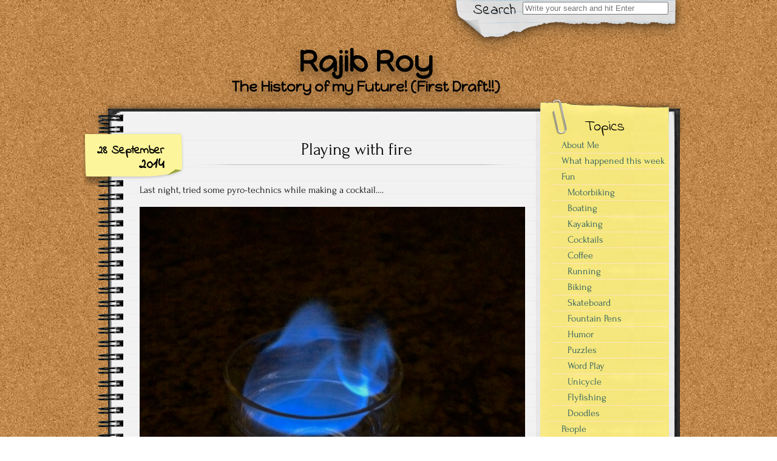

--- FILE ---
content_type: text/html; charset=UTF-8
request_url: https://www.rajibroy.com/2014/09/28/playing-with-fire/
body_size: 18442
content:


<!DOCTYPE html>
<!--[if IE 7]>
	<html class="ie ie7" lang="en-US">
<![endif]-->
<!--[if IE 8]>
	<html class="ie ie8" lang="en-US">
<![endif]-->
<!--[if !(IE 7) | !(IE 8)  ]><!-->
	<html lang="en-US">
<!--<![endif]-->

<head>
	<meta http-equiv="Content-Type" content="text/html; charset=UTF-8" />

	<meta name="viewport" content="width=device-width, initial-scale=1.0">

	<link rel="stylesheet" href="https://www.rajibroy.com/wp-content/themes/authors-notepad-arthur/style.css" type="text/css" media="screen" />

	<link rel="profile" href="http://gmpg.org/xfn/11">
	<link rel="pingback" href="https://www.rajibroy.com/xmlrpc.php">
	<link href="//fonts.googleapis.com/css?family=Indie+Flower" rel="stylesheet" type="text/css">

	<title>Playing with fire &#8211; Rajib Roy</title>
<meta name='robots' content='max-image-preview:large' />
<link rel='dns-prefetch' href='//www.rajibroy.com' />
<link rel="alternate" type="application/rss+xml" title="Rajib Roy &raquo; Feed" href="https://www.rajibroy.com/feed/" />
<link rel="alternate" type="application/rss+xml" title="Rajib Roy &raquo; Comments Feed" href="https://www.rajibroy.com/comments/feed/" />
<link rel="alternate" type="application/rss+xml" title="Rajib Roy &raquo; Playing with fire Comments Feed" href="https://www.rajibroy.com/2014/09/28/playing-with-fire/feed/" />
<link rel="alternate" title="oEmbed (JSON)" type="application/json+oembed" href="https://www.rajibroy.com/wp-json/oembed/1.0/embed?url=https%3A%2F%2Fwww.rajibroy.com%2F2014%2F09%2F28%2Fplaying-with-fire%2F" />
<link rel="alternate" title="oEmbed (XML)" type="text/xml+oembed" href="https://www.rajibroy.com/wp-json/oembed/1.0/embed?url=https%3A%2F%2Fwww.rajibroy.com%2F2014%2F09%2F28%2Fplaying-with-fire%2F&#038;format=xml" />
<style id='wp-img-auto-sizes-contain-inline-css' type='text/css'>
img:is([sizes=auto i],[sizes^="auto," i]){contain-intrinsic-size:3000px 1500px}
/*# sourceURL=wp-img-auto-sizes-contain-inline-css */
</style>
<link rel='stylesheet' id='css-css' href='https://www.rajibroy.com/wp-content/plugins/checkbox-captcha/checkbox-captcha.css?ver=6.9' type='text/css' media='all' />
<style id='wp-emoji-styles-inline-css' type='text/css'>

	img.wp-smiley, img.emoji {
		display: inline !important;
		border: none !important;
		box-shadow: none !important;
		height: 1em !important;
		width: 1em !important;
		margin: 0 0.07em !important;
		vertical-align: -0.1em !important;
		background: none !important;
		padding: 0 !important;
	}
/*# sourceURL=wp-emoji-styles-inline-css */
</style>
<link rel='stylesheet' id='wp-block-library-css' href='https://www.rajibroy.com/wp-includes/css/dist/block-library/style.min.css?ver=6.9' type='text/css' media='all' />
<style id='global-styles-inline-css' type='text/css'>
:root{--wp--preset--aspect-ratio--square: 1;--wp--preset--aspect-ratio--4-3: 4/3;--wp--preset--aspect-ratio--3-4: 3/4;--wp--preset--aspect-ratio--3-2: 3/2;--wp--preset--aspect-ratio--2-3: 2/3;--wp--preset--aspect-ratio--16-9: 16/9;--wp--preset--aspect-ratio--9-16: 9/16;--wp--preset--color--black: #000000;--wp--preset--color--cyan-bluish-gray: #abb8c3;--wp--preset--color--white: #ffffff;--wp--preset--color--pale-pink: #f78da7;--wp--preset--color--vivid-red: #cf2e2e;--wp--preset--color--luminous-vivid-orange: #ff6900;--wp--preset--color--luminous-vivid-amber: #fcb900;--wp--preset--color--light-green-cyan: #7bdcb5;--wp--preset--color--vivid-green-cyan: #00d084;--wp--preset--color--pale-cyan-blue: #8ed1fc;--wp--preset--color--vivid-cyan-blue: #0693e3;--wp--preset--color--vivid-purple: #9b51e0;--wp--preset--gradient--vivid-cyan-blue-to-vivid-purple: linear-gradient(135deg,rgb(6,147,227) 0%,rgb(155,81,224) 100%);--wp--preset--gradient--light-green-cyan-to-vivid-green-cyan: linear-gradient(135deg,rgb(122,220,180) 0%,rgb(0,208,130) 100%);--wp--preset--gradient--luminous-vivid-amber-to-luminous-vivid-orange: linear-gradient(135deg,rgb(252,185,0) 0%,rgb(255,105,0) 100%);--wp--preset--gradient--luminous-vivid-orange-to-vivid-red: linear-gradient(135deg,rgb(255,105,0) 0%,rgb(207,46,46) 100%);--wp--preset--gradient--very-light-gray-to-cyan-bluish-gray: linear-gradient(135deg,rgb(238,238,238) 0%,rgb(169,184,195) 100%);--wp--preset--gradient--cool-to-warm-spectrum: linear-gradient(135deg,rgb(74,234,220) 0%,rgb(151,120,209) 20%,rgb(207,42,186) 40%,rgb(238,44,130) 60%,rgb(251,105,98) 80%,rgb(254,248,76) 100%);--wp--preset--gradient--blush-light-purple: linear-gradient(135deg,rgb(255,206,236) 0%,rgb(152,150,240) 100%);--wp--preset--gradient--blush-bordeaux: linear-gradient(135deg,rgb(254,205,165) 0%,rgb(254,45,45) 50%,rgb(107,0,62) 100%);--wp--preset--gradient--luminous-dusk: linear-gradient(135deg,rgb(255,203,112) 0%,rgb(199,81,192) 50%,rgb(65,88,208) 100%);--wp--preset--gradient--pale-ocean: linear-gradient(135deg,rgb(255,245,203) 0%,rgb(182,227,212) 50%,rgb(51,167,181) 100%);--wp--preset--gradient--electric-grass: linear-gradient(135deg,rgb(202,248,128) 0%,rgb(113,206,126) 100%);--wp--preset--gradient--midnight: linear-gradient(135deg,rgb(2,3,129) 0%,rgb(40,116,252) 100%);--wp--preset--font-size--small: 13px;--wp--preset--font-size--medium: 20px;--wp--preset--font-size--large: 36px;--wp--preset--font-size--x-large: 42px;--wp--preset--spacing--20: 0.44rem;--wp--preset--spacing--30: 0.67rem;--wp--preset--spacing--40: 1rem;--wp--preset--spacing--50: 1.5rem;--wp--preset--spacing--60: 2.25rem;--wp--preset--spacing--70: 3.38rem;--wp--preset--spacing--80: 5.06rem;--wp--preset--shadow--natural: 6px 6px 9px rgba(0, 0, 0, 0.2);--wp--preset--shadow--deep: 12px 12px 50px rgba(0, 0, 0, 0.4);--wp--preset--shadow--sharp: 6px 6px 0px rgba(0, 0, 0, 0.2);--wp--preset--shadow--outlined: 6px 6px 0px -3px rgb(255, 255, 255), 6px 6px rgb(0, 0, 0);--wp--preset--shadow--crisp: 6px 6px 0px rgb(0, 0, 0);}:where(.is-layout-flex){gap: 0.5em;}:where(.is-layout-grid){gap: 0.5em;}body .is-layout-flex{display: flex;}.is-layout-flex{flex-wrap: wrap;align-items: center;}.is-layout-flex > :is(*, div){margin: 0;}body .is-layout-grid{display: grid;}.is-layout-grid > :is(*, div){margin: 0;}:where(.wp-block-columns.is-layout-flex){gap: 2em;}:where(.wp-block-columns.is-layout-grid){gap: 2em;}:where(.wp-block-post-template.is-layout-flex){gap: 1.25em;}:where(.wp-block-post-template.is-layout-grid){gap: 1.25em;}.has-black-color{color: var(--wp--preset--color--black) !important;}.has-cyan-bluish-gray-color{color: var(--wp--preset--color--cyan-bluish-gray) !important;}.has-white-color{color: var(--wp--preset--color--white) !important;}.has-pale-pink-color{color: var(--wp--preset--color--pale-pink) !important;}.has-vivid-red-color{color: var(--wp--preset--color--vivid-red) !important;}.has-luminous-vivid-orange-color{color: var(--wp--preset--color--luminous-vivid-orange) !important;}.has-luminous-vivid-amber-color{color: var(--wp--preset--color--luminous-vivid-amber) !important;}.has-light-green-cyan-color{color: var(--wp--preset--color--light-green-cyan) !important;}.has-vivid-green-cyan-color{color: var(--wp--preset--color--vivid-green-cyan) !important;}.has-pale-cyan-blue-color{color: var(--wp--preset--color--pale-cyan-blue) !important;}.has-vivid-cyan-blue-color{color: var(--wp--preset--color--vivid-cyan-blue) !important;}.has-vivid-purple-color{color: var(--wp--preset--color--vivid-purple) !important;}.has-black-background-color{background-color: var(--wp--preset--color--black) !important;}.has-cyan-bluish-gray-background-color{background-color: var(--wp--preset--color--cyan-bluish-gray) !important;}.has-white-background-color{background-color: var(--wp--preset--color--white) !important;}.has-pale-pink-background-color{background-color: var(--wp--preset--color--pale-pink) !important;}.has-vivid-red-background-color{background-color: var(--wp--preset--color--vivid-red) !important;}.has-luminous-vivid-orange-background-color{background-color: var(--wp--preset--color--luminous-vivid-orange) !important;}.has-luminous-vivid-amber-background-color{background-color: var(--wp--preset--color--luminous-vivid-amber) !important;}.has-light-green-cyan-background-color{background-color: var(--wp--preset--color--light-green-cyan) !important;}.has-vivid-green-cyan-background-color{background-color: var(--wp--preset--color--vivid-green-cyan) !important;}.has-pale-cyan-blue-background-color{background-color: var(--wp--preset--color--pale-cyan-blue) !important;}.has-vivid-cyan-blue-background-color{background-color: var(--wp--preset--color--vivid-cyan-blue) !important;}.has-vivid-purple-background-color{background-color: var(--wp--preset--color--vivid-purple) !important;}.has-black-border-color{border-color: var(--wp--preset--color--black) !important;}.has-cyan-bluish-gray-border-color{border-color: var(--wp--preset--color--cyan-bluish-gray) !important;}.has-white-border-color{border-color: var(--wp--preset--color--white) !important;}.has-pale-pink-border-color{border-color: var(--wp--preset--color--pale-pink) !important;}.has-vivid-red-border-color{border-color: var(--wp--preset--color--vivid-red) !important;}.has-luminous-vivid-orange-border-color{border-color: var(--wp--preset--color--luminous-vivid-orange) !important;}.has-luminous-vivid-amber-border-color{border-color: var(--wp--preset--color--luminous-vivid-amber) !important;}.has-light-green-cyan-border-color{border-color: var(--wp--preset--color--light-green-cyan) !important;}.has-vivid-green-cyan-border-color{border-color: var(--wp--preset--color--vivid-green-cyan) !important;}.has-pale-cyan-blue-border-color{border-color: var(--wp--preset--color--pale-cyan-blue) !important;}.has-vivid-cyan-blue-border-color{border-color: var(--wp--preset--color--vivid-cyan-blue) !important;}.has-vivid-purple-border-color{border-color: var(--wp--preset--color--vivid-purple) !important;}.has-vivid-cyan-blue-to-vivid-purple-gradient-background{background: var(--wp--preset--gradient--vivid-cyan-blue-to-vivid-purple) !important;}.has-light-green-cyan-to-vivid-green-cyan-gradient-background{background: var(--wp--preset--gradient--light-green-cyan-to-vivid-green-cyan) !important;}.has-luminous-vivid-amber-to-luminous-vivid-orange-gradient-background{background: var(--wp--preset--gradient--luminous-vivid-amber-to-luminous-vivid-orange) !important;}.has-luminous-vivid-orange-to-vivid-red-gradient-background{background: var(--wp--preset--gradient--luminous-vivid-orange-to-vivid-red) !important;}.has-very-light-gray-to-cyan-bluish-gray-gradient-background{background: var(--wp--preset--gradient--very-light-gray-to-cyan-bluish-gray) !important;}.has-cool-to-warm-spectrum-gradient-background{background: var(--wp--preset--gradient--cool-to-warm-spectrum) !important;}.has-blush-light-purple-gradient-background{background: var(--wp--preset--gradient--blush-light-purple) !important;}.has-blush-bordeaux-gradient-background{background: var(--wp--preset--gradient--blush-bordeaux) !important;}.has-luminous-dusk-gradient-background{background: var(--wp--preset--gradient--luminous-dusk) !important;}.has-pale-ocean-gradient-background{background: var(--wp--preset--gradient--pale-ocean) !important;}.has-electric-grass-gradient-background{background: var(--wp--preset--gradient--electric-grass) !important;}.has-midnight-gradient-background{background: var(--wp--preset--gradient--midnight) !important;}.has-small-font-size{font-size: var(--wp--preset--font-size--small) !important;}.has-medium-font-size{font-size: var(--wp--preset--font-size--medium) !important;}.has-large-font-size{font-size: var(--wp--preset--font-size--large) !important;}.has-x-large-font-size{font-size: var(--wp--preset--font-size--x-large) !important;}
/*# sourceURL=global-styles-inline-css */
</style>

<style id='classic-theme-styles-inline-css' type='text/css'>
/*! This file is auto-generated */
.wp-block-button__link{color:#fff;background-color:#32373c;border-radius:9999px;box-shadow:none;text-decoration:none;padding:calc(.667em + 2px) calc(1.333em + 2px);font-size:1.125em}.wp-block-file__button{background:#32373c;color:#fff;text-decoration:none}
/*# sourceURL=/wp-includes/css/classic-themes.min.css */
</style>
<link rel='stylesheet' id='font_awesome_styles-css' href='https://www.rajibroy.com/wp-content/themes/authors-notepad-arthur/fonts/font-awesome-4.7.0/css/font-awesome.min.css?ver=6.9' type='text/css' media='all' />
<link rel='stylesheet' id='r34otd-css-css' href='https://www.rajibroy.com/wp-content/plugins/room-34-presents-on-this-day/r34otd-style.css?ver=3.7.0' type='text/css' media='all' />
<script type="text/javascript" src="https://www.rajibroy.com/wp-includes/js/jquery/jquery.min.js?ver=3.7.1" id="jquery-core-js"></script>
<script type="text/javascript" src="https://www.rajibroy.com/wp-includes/js/jquery/jquery-migrate.min.js?ver=3.4.1" id="jquery-migrate-js"></script>
<link rel="https://api.w.org/" href="https://www.rajibroy.com/wp-json/" /><link rel="alternate" title="JSON" type="application/json" href="https://www.rajibroy.com/wp-json/wp/v2/posts/6690" /><link rel="EditURI" type="application/rsd+xml" title="RSD" href="https://www.rajibroy.com/xmlrpc.php?rsd" />
<meta name="generator" content="WordPress 6.9" />
<link rel="canonical" href="https://www.rajibroy.com/2014/09/28/playing-with-fire/" />
<link rel='shortlink' href='https://www.rajibroy.com/?p=6690' />
<style></style><!-- This code is added by Analytify (8.0.1) https://analytify.io/ !-->
						<script async src="https://www.googletagmanager.com/gtag/js?id=G-SE7JFJDPRJ"></script>
			<script>
			window.dataLayer = window.dataLayer || [];
			function gtag(){dataLayer.push(arguments);}
			gtag('js', new Date());

			const configuration = {"anonymize_ip":"false","forceSSL":"false","allow_display_features":"false","debug_mode":true};
			const gaID = 'G-SE7JFJDPRJ';

			
			gtag('config', gaID, configuration);

			
			</script>

			<!-- This code is added by Analytify (8.0.1) !--><script src="https://www.rajibroy.com/wp-content/themes/authors-notepad-arthur/js/html5shiv.min.js"></script><![endif]--><link href='//fonts.googleapis.com/css?family=Happy+Monkey' rel='stylesheet' type='text/css'>
<link href='//fonts.googleapis.com/css?family=Happy+Monkey' rel='stylesheet' type='text/css'>
<link href='//fonts.googleapis.com/css?family=' rel='stylesheet' type='text/css'>
        <style type="text/css" media="screen">
    			body.custom-background {
				-webkit-background-size: ;
				-moz-background-size: ;
				-o-background-size: ;
				background-size: ;
			}
		            .site-title {
                font-family: Happy Monkey;
                font-size: ;
                color: #000000;
            }
            .site-description {
                font-family: Happy Monkey;
                font-size: ;
                color: #000000;
            }
		        		#title { margin-left: 20%; }
		            #content .col01 .post-inner {
                font-family: Forum;
            }
                    #content .col01 .post-inner {
                font-size: ;
            }
                </style>
    <style type="text/css" id="custom-background-css">
body.custom-background { background-image: url("https://www.rajibroy.com/wp-content/themes/authors-notepad-arthur/images/background.png"); background-position: left top; background-size: auto; background-repeat: repeat; background-attachment: scroll; }
</style>
	<link rel="icon" href="https://www.rajibroy.com/wp-content/uploads/2023/12/cropped-Logo-Tiny-Text-JPG-32x32.jpg" sizes="32x32" />
<link rel="icon" href="https://www.rajibroy.com/wp-content/uploads/2023/12/cropped-Logo-Tiny-Text-JPG-192x192.jpg" sizes="192x192" />
<link rel="apple-touch-icon" href="https://www.rajibroy.com/wp-content/uploads/2023/12/cropped-Logo-Tiny-Text-JPG-180x180.jpg" />
<meta name="msapplication-TileImage" content="https://www.rajibroy.com/wp-content/uploads/2023/12/cropped-Logo-Tiny-Text-JPG-270x270.jpg" />
		<style type="text/css" id="wp-custom-css">
			.comment-form-email, .comment-form-url {display:none;}

.commentlist li{display: inline;}

.r34otd-dateline {display:none;}


















		</style>
		
<link rel='stylesheet' id='cld-font-awesome-css' href='https://www.rajibroy.com/wp-content/plugins/comments-like-dislike/css/fontawesome/css/all.min.css?ver=1.2.4' type='text/css' media='all' />
<link rel='stylesheet' id='cld-frontend-css' href='https://www.rajibroy.com/wp-content/plugins/comments-like-dislike/css/cld-frontend.css?ver=1.2.4' type='text/css' media='all' />
</head>

<body class="wp-singular post-template-default single single-post postid-6690 single-format-standard custom-background wp-theme-authors-notepad-arthur">

<header id="masthead" class="site-header" role="banner">

	

<div class="top-bar">

    <div class="container">

        <!--NAVIGATION (MOBILE)-->
        <div class="primary-mobile-nav-trigger">
            <a href="#menu" class="menu-icon">Menu</a>
        </div>
        <nav class="primary-mobile-nav">
            <div class="menu-mobilemenu-container"><ul id="menu-mobilemenu" class="primary-mobile-nav-list"><li id="menu-item-13768" class="menu-item menu-item-type-yawp_wim menu-item-object-yawp_wim menu-item-13768">				<div class="yawp_wim_wrap">
					<div class="widget-area">
						<div id="search-2" class="yawp_wim_widget widget_search">
<div id="search">

    
    <form role="search" method="get" class="search-form" action="https://www.rajibroy.com">
        <label>
            <span class="screen-reader-text">Search for:</span>
            <input type="search" class="search-field" placeholder="Write your search and hit Enter" value="" name="s" title="Search" />
        </label>
        <input type="submit" class="search-submit" value="Search" />
    </form>
</div>
</div>					</div>
				</div>
				</li>
<li id="menu-item-13767" class="menu-item menu-item-type-post_type menu-item-object-page menu-item-home menu-item-privacy-policy menu-item-13767"><a rel="privacy-policy" href="https://www.rajibroy.com/ego-sum-qui-sum/">About Me</a></li>
<li id="menu-item-36143" class="menu-item menu-item-type-post_type menu-item-object-page menu-item-36143"><a href="https://www.rajibroy.com/what-happened-this-week/">What happened this week</a></li>
<li id="menu-item-14575" class="menu-item menu-item-type-taxonomy menu-item-object-category menu-item-14575"><a href="https://www.rajibroy.com/category/fun/motorbiking/">Motorbiking</a></li>
<li id="menu-item-27286" class="menu-item menu-item-type-taxonomy menu-item-object-category menu-item-27286"><a href="https://www.rajibroy.com/category/fun/boating/">Boating</a></li>
<li id="menu-item-32508" class="menu-item menu-item-type-taxonomy menu-item-object-category menu-item-32508"><a href="https://www.rajibroy.com/category/fun/kayaking/">Kayaking</a></li>
<li id="menu-item-13752" class="menu-item menu-item-type-taxonomy menu-item-object-category current-post-ancestor current-menu-parent current-post-parent menu-item-13752"><a href="https://www.rajibroy.com/category/fun/cocktails/">Cocktails</a></li>
<li id="menu-item-34495" class="menu-item menu-item-type-taxonomy menu-item-object-category menu-item-34495"><a href="https://www.rajibroy.com/category/fun/coffee/">Coffee</a></li>
<li id="menu-item-13756" class="menu-item menu-item-type-taxonomy menu-item-object-category menu-item-13756"><a href="https://www.rajibroy.com/category/fun/running/">Running</a></li>
<li id="menu-item-36144" class="menu-item menu-item-type-taxonomy menu-item-object-category menu-item-36144"><a href="https://www.rajibroy.com/category/fun/biking/">Biking</a></li>
<li id="menu-item-22577" class="menu-item menu-item-type-taxonomy menu-item-object-category menu-item-22577"><a href="https://www.rajibroy.com/category/fun/skateboard/">Skateboard</a></li>
<li id="menu-item-16044" class="menu-item menu-item-type-taxonomy menu-item-object-category menu-item-16044"><a href="https://www.rajibroy.com/category/fun/fountain-pens/">Fountain Pens</a></li>
<li id="menu-item-13754" class="menu-item menu-item-type-taxonomy menu-item-object-category menu-item-13754"><a href="https://www.rajibroy.com/category/fun/humor/">Humor</a></li>
<li id="menu-item-13755" class="menu-item menu-item-type-taxonomy menu-item-object-category menu-item-13755"><a href="https://www.rajibroy.com/category/fun/puzzles/">Puzzles</a></li>
<li id="menu-item-13757" class="menu-item menu-item-type-taxonomy menu-item-object-category menu-item-13757"><a href="https://www.rajibroy.com/category/fun/word-origins/">Word Play</a></li>
<li id="menu-item-20857" class="menu-item menu-item-type-taxonomy menu-item-object-category menu-item-20857"><a href="https://www.rajibroy.com/category/fun/unicycle/">Unicycle</a></li>
<li id="menu-item-24801" class="menu-item menu-item-type-taxonomy menu-item-object-category menu-item-24801"><a href="https://www.rajibroy.com/category/fun/flyfishing/">Flyfishing</a></li>
<li id="menu-item-13753" class="menu-item menu-item-type-taxonomy menu-item-object-category menu-item-13753"><a href="https://www.rajibroy.com/category/fun/doodles/">Doodles</a></li>
<li id="menu-item-13760" class="menu-item menu-item-type-taxonomy menu-item-object-category menu-item-13760"><a href="https://www.rajibroy.com/category/people/intersection-points/">Intersection Points</a></li>
<li id="menu-item-13761" class="menu-item menu-item-type-taxonomy menu-item-object-category menu-item-13761"><a href="https://www.rajibroy.com/category/people/with-my-family/">My Family</a></li>
<li id="menu-item-31412" class="menu-item menu-item-type-taxonomy menu-item-object-category menu-item-31412"><a href="https://www.rajibroy.com/category/people/our-best-friend/">Our Best Friend</a></li>
<li id="menu-item-31545" class="menu-item menu-item-type-taxonomy menu-item-object-category menu-item-31545"><a href="https://www.rajibroy.com/category/people/downtown-activities/">Downtown Activities</a></li>
<li id="menu-item-22277" class="menu-item menu-item-type-taxonomy menu-item-object-category menu-item-22277"><a href="https://www.rajibroy.com/category/people/family-in-india/">Family in India</a></li>
<li id="menu-item-13762" class="menu-item menu-item-type-taxonomy menu-item-object-category menu-item-13762"><a href="https://www.rajibroy.com/category/people/our-friends/">Our Friends</a></li>
<li id="menu-item-14621" class="menu-item menu-item-type-taxonomy menu-item-object-category menu-item-14621"><a href="https://www.rajibroy.com/category/people/in-transit/">In Transit</a></li>
<li id="menu-item-13853" class="menu-item menu-item-type-taxonomy menu-item-object-category menu-item-13853"><a href="https://www.rajibroy.com/category/people/guest-writer/">Guest Writer</a></li>
<li id="menu-item-15847" class="menu-item menu-item-type-taxonomy menu-item-object-category menu-item-15847"><a href="https://www.rajibroy.com/category/random-moments/books/">Books</a></li>
<li id="menu-item-13759" class="menu-item menu-item-type-taxonomy menu-item-object-category menu-item-13759"><a href="https://www.rajibroy.com/category/random-moments/musicpoetry/">Music/Poetry</a></li>
<li id="menu-item-29595" class="menu-item menu-item-type-taxonomy menu-item-object-category menu-item-29595"><a href="https://www.rajibroy.com/category/random-moments/timetravel/">Time Travel</a></li>
<li id="menu-item-23250" class="menu-item menu-item-type-taxonomy menu-item-object-category menu-item-23250"><a href="https://www.rajibroy.com/category/random-moments/musings/">Musings</a></li>
<li id="menu-item-13758" class="menu-item menu-item-type-taxonomy menu-item-object-category menu-item-13758"><a href="https://www.rajibroy.com/category/random-moments/images/">Images</a></li>
<li id="menu-item-13764" class="menu-item menu-item-type-taxonomy menu-item-object-category menu-item-13764"><a href="https://www.rajibroy.com/category/travel/vacations/">Vacations</a></li>
<li id="menu-item-22578" class="menu-item menu-item-type-taxonomy menu-item-object-category menu-item-22578"><a href="https://www.rajibroy.com/category/travel/local-trips/">Local Trips</a></li>
<li id="menu-item-13763" class="menu-item menu-item-type-taxonomy menu-item-object-category menu-item-13763"><a href="https://www.rajibroy.com/category/travel/travelogs/">Travelogs</a></li>
<li id="menu-item-33293" class="menu-item menu-item-type-taxonomy menu-item-object-category menu-item-33293"><a href="https://www.rajibroy.com/category/travel/maps/">Maps</a></li>
<li id="menu-item-13766" class="menu-item menu-item-type-taxonomy menu-item-object-category menu-item-13766"><a href="https://www.rajibroy.com/category/work/reflections/">Reflections</a></li>
<li id="menu-item-13765" class="menu-item menu-item-type-taxonomy menu-item-object-category menu-item-13765"><a href="https://www.rajibroy.com/category/work/in-the-press/">In the Press</a></li>
</ul></div>        </nav>
        <!--END-NAVIGATION (MOBILE)-->

    </div>

</div>

			<div class="search-paper"></div>
		<div class="search-label">
			Search		</div>
		<div class="top-search-form">
<div id="search">

    
    <form role="search" method="get" class="search-form" action="https://www.rajibroy.com">
        <label>
            <span class="screen-reader-text">Search for:</span>
            <input type="search" class="search-field" placeholder="Write your search and hit Enter" value="" name="s" title="Search" />
        </label>
        <input type="submit" class="search-submit" value="Search" />
    </form>
</div>
</div>
	
	<div id="title">
		<a class="home-link" href="https://www.rajibroy.com/" title="Rajib Roy" rel="home">

			
			<h1 class="site-title">Rajib Roy</h1>
			<h2 class="site-description">The History of my Future! (First Draft!!)</h2>

		</a>
	</div>

</header>

<div class="notepad-top"></div>

<section id="content" role="main">
  <div class="col01">

  
    
    <div class="before-posts"></div>

    <article id="post-6690" class="post-6690 post type-post status-publish format-standard hentry category-cocktails">

      <div class="date-tab">
                     <span class="day-month">28 September</span>
                     <span class="year">2014</span>
                 </div>
      <h1>Playing with fire</h1>
      <div class="post-inner">

		<div class="beginning-posts"></div>
				<p>Last night, tried some pyro-technics while making a cocktail&#8230;.</p>
<p><a href="http://www.rajibroy.com/wp-content/uploads/2014/09/IMG_3288.jpg"><img fetchpriority="high" decoding="async" class="alignnone size-full wp-image-6691" src="http://www.rajibroy.com/wp-content/uploads/2014/09/IMG_3288.jpg" alt="IMG_3288" width="2448" height="2448" srcset="https://www.rajibroy.com/wp-content/uploads/2014/09/IMG_3288.jpg 1024w, https://www.rajibroy.com/wp-content/uploads/2014/09/IMG_3288-150x150.jpg 150w, https://www.rajibroy.com/wp-content/uploads/2014/09/IMG_3288-300x300.jpg 300w, https://www.rajibroy.com/wp-content/uploads/2014/09/IMG_3288-230x230.jpg 230w" sizes="(max-width: 2448px) 100vw, 2448px" /></a></p>
		      </div>

      <div class="after-posts"></div>
      <br/>
      <p class="tagsandcopy">
                        <br/>
                  </p>

          <div class="meta">
	Posted September 28, 2014 by Rajib Roy in category "<a href="https://www.rajibroy.com/category/fun/cocktails/" rel="category tag">Cocktails</a>			   <br/>
			    </div>
        

      <div class="end-posts"></div>

    </article>
    

<div id="comments" class="comments-area">

	
	
		<div id="respond" class="comment-respond">
		<h3 id="reply-title" class="comment-reply-title">Leave a Reply <small><a rel="nofollow" id="cancel-comment-reply-link" href="/2014/09/28/playing-with-fire/#respond" style="display:none;">Cancel reply</a></small></h3><form action="https://www.rajibroy.com/wp-comments-post.php" method="post" id="commentform" class="comment-form"><p class="comment-notes"><span id="email-notes">Your email address will not be published.</span> <span class="required-field-message">Required fields are marked <span class="required">*</span></span></p><p class="comment-form-comment"><label for="comment">Comment <span class="required">*</span></label> <textarea id="comment" name="comment" cols="45" rows="8" maxlength="65525" required></textarea></p><p class="comment-form-author"><label for="author">Name</label> <input id="author" name="author" type="text" value="" size="30" maxlength="245" autocomplete="name" /></p>
<p class="comment-form-email"><label for="email">Email</label> <input id="email" name="email" type="email" value="" size="30" maxlength="100" aria-describedby="email-notes" autocomplete="email" /></p>
<p class="comment-form-url"><label for="url">Website</label> <input id="url" name="url" type="url" value="" size="30" maxlength="200" autocomplete="url" /></p>
<p class="form-submit"><input name="submit" type="submit" id="submit" class="submit" value="Post Comment" /> <input type='hidden' name='comment_post_ID' value='6690' id='comment_post_ID' />
<input type='hidden' name='comment_parent' id='comment_parent' value='0' />
</p><p style="display: none;"><input type="hidden" id="akismet_comment_nonce" name="akismet_comment_nonce" value="2cca7f2fc5" /></p><script>
	var comments = jQuery.noConflict();
	comments(function() {
	comments('#submit').attr('disabled', 'disabled');
//$('input.comment-submit').css('display','none');
	comments('#checkbox-comments').click(function() {
		if (comments(this).is(':checked')) {
			comments('#submit').attr('disabled', 'disabled');
		} else {
			comments('#submit').removeAttr('disabled');
		}
	});
});
</script>
<label for="checkbox-comments"><input type="checkbox" id="checkbox-comments" checked />Uncheck this to enable Post Comment button. </label><br/ >
<!--<input type="submit" id="submit" class="comment-submit-new" value="Add your comment!" disabled="disabled"></input>--><p style="display: none !important;" class="akismet-fields-container" data-prefix="ak_"><label>&#916;<textarea name="ak_hp_textarea" cols="45" rows="8" maxlength="100"></textarea></label><input type="hidden" id="ak_js_1" name="ak_js" value="178"/><script>document.getElementById( "ak_js_1" ).setAttribute( "value", ( new Date() ).getTime() );</script></p></form>	</div><!-- #respond -->
	<p class="akismet_comment_form_privacy_notice">This site uses Akismet to reduce spam. <a href="https://akismet.com/privacy/" target="_blank" rel="nofollow noopener">Learn how your comment data is processed.</a></p>
</div>
        
  </div>

   
<aside id="sidebar" role="complementary">

<!--FOLLOW-->
    <div class="follow">
        <a href="http://click-to-follow.me" target="_blank" rel="nofollow" >
            <img src="https://www.rajibroy.com/wp-content/themes/authors-notepad-arthur/images/follow.png" alt="RSS" />
        </a>
    </div>
<!--END-FOLLOW-->

<!--YELLOW STICKER-->
    <div class="yellow-sticker-top"></div>
    <div class="yellow-sticker-clip"></div>
    <div class="yellow-sticker-label">
        Topics    </div>
    <nav class="yellow-sticker-middle">
        <div class="menu-primarymenu-container"><ul id="menu-primarymenu" class="menu"><li id="menu-item-22306" class="menu-item menu-item-type-post_type menu-item-object-page menu-item-home menu-item-privacy-policy menu-item-22306"><a rel="privacy-policy" href="https://www.rajibroy.com/ego-sum-qui-sum/">About Me</a></li>
<li id="menu-item-36139" class="menu-item menu-item-type-post_type menu-item-object-page menu-item-36139"><a href="https://www.rajibroy.com/what-happened-this-week/">What happened this week</a></li>
<li id="menu-item-22279" class="menu-item menu-item-type-taxonomy menu-item-object-category current-post-ancestor menu-item-has-children menu-item-22279"><a href="https://www.rajibroy.com/category/fun/">Fun</a>
<ul class="sub-menu">
	<li id="menu-item-22283" class="menu-item menu-item-type-taxonomy menu-item-object-category menu-item-22283"><a href="https://www.rajibroy.com/category/fun/motorbiking/">Motorbiking</a></li>
	<li id="menu-item-27287" class="menu-item menu-item-type-taxonomy menu-item-object-category menu-item-27287"><a href="https://www.rajibroy.com/category/fun/boating/">Boating</a></li>
	<li id="menu-item-32507" class="menu-item menu-item-type-taxonomy menu-item-object-category menu-item-32507"><a href="https://www.rajibroy.com/category/fun/kayaking/">Kayaking</a></li>
	<li id="menu-item-22280" class="menu-item menu-item-type-taxonomy menu-item-object-category current-post-ancestor current-menu-parent current-post-parent menu-item-22280"><a href="https://www.rajibroy.com/category/fun/cocktails/">Cocktails</a></li>
	<li id="menu-item-34494" class="menu-item menu-item-type-taxonomy menu-item-object-category menu-item-34494"><a href="https://www.rajibroy.com/category/fun/coffee/">Coffee</a></li>
	<li id="menu-item-22285" class="menu-item menu-item-type-taxonomy menu-item-object-category menu-item-22285"><a href="https://www.rajibroy.com/category/fun/running/">Running</a></li>
	<li id="menu-item-36142" class="menu-item menu-item-type-taxonomy menu-item-object-category menu-item-36142"><a href="https://www.rajibroy.com/category/fun/biking/">Biking</a></li>
	<li id="menu-item-22575" class="menu-item menu-item-type-taxonomy menu-item-object-category menu-item-22575"><a href="https://www.rajibroy.com/category/fun/skateboard/">Skateboard</a></li>
	<li id="menu-item-22290" class="menu-item menu-item-type-taxonomy menu-item-object-category menu-item-22290"><a href="https://www.rajibroy.com/category/fun/fountain-pens/">Fountain Pens</a></li>
	<li id="menu-item-22282" class="menu-item menu-item-type-taxonomy menu-item-object-category menu-item-22282"><a href="https://www.rajibroy.com/category/fun/humor/">Humor</a></li>
	<li id="menu-item-22284" class="menu-item menu-item-type-taxonomy menu-item-object-category menu-item-22284"><a href="https://www.rajibroy.com/category/fun/puzzles/">Puzzles</a></li>
	<li id="menu-item-22287" class="menu-item menu-item-type-taxonomy menu-item-object-category menu-item-22287"><a href="https://www.rajibroy.com/category/fun/word-origins/">Word Play</a></li>
	<li id="menu-item-22286" class="menu-item menu-item-type-taxonomy menu-item-object-category menu-item-22286"><a href="https://www.rajibroy.com/category/fun/unicycle/">Unicycle</a></li>
	<li id="menu-item-24800" class="menu-item menu-item-type-taxonomy menu-item-object-category menu-item-24800"><a href="https://www.rajibroy.com/category/fun/flyfishing/">Flyfishing</a></li>
	<li id="menu-item-22281" class="menu-item menu-item-type-taxonomy menu-item-object-category menu-item-22281"><a href="https://www.rajibroy.com/category/fun/doodles/">Doodles</a></li>
</ul>
</li>
<li id="menu-item-22293" class="menu-item menu-item-type-taxonomy menu-item-object-category menu-item-has-children menu-item-22293"><a href="https://www.rajibroy.com/category/people/">People</a>
<ul class="sub-menu">
	<li id="menu-item-22297" class="menu-item menu-item-type-taxonomy menu-item-object-category menu-item-22297"><a href="https://www.rajibroy.com/category/people/intersection-points/">Intersection Points</a></li>
	<li id="menu-item-22298" class="menu-item menu-item-type-taxonomy menu-item-object-category menu-item-22298"><a href="https://www.rajibroy.com/category/people/with-my-family/">My Family</a></li>
	<li id="menu-item-31411" class="menu-item menu-item-type-taxonomy menu-item-object-category menu-item-31411"><a href="https://www.rajibroy.com/category/people/our-best-friend/">Our Best Friend</a></li>
	<li id="menu-item-31544" class="menu-item menu-item-type-taxonomy menu-item-object-category menu-item-31544"><a href="https://www.rajibroy.com/category/people/downtown-activities/">Downtown Activities</a></li>
	<li id="menu-item-22294" class="menu-item menu-item-type-taxonomy menu-item-object-category menu-item-22294"><a href="https://www.rajibroy.com/category/people/family-in-india/">Family in India</a></li>
	<li id="menu-item-22299" class="menu-item menu-item-type-taxonomy menu-item-object-category menu-item-22299"><a href="https://www.rajibroy.com/category/people/our-friends/">Our Friends</a></li>
	<li id="menu-item-22296" class="menu-item menu-item-type-taxonomy menu-item-object-category menu-item-22296"><a href="https://www.rajibroy.com/category/people/in-transit/">In Transit</a></li>
	<li id="menu-item-22295" class="menu-item menu-item-type-taxonomy menu-item-object-category menu-item-22295"><a href="https://www.rajibroy.com/category/people/guest-writer/">Guest Writer</a></li>
</ul>
</li>
<li id="menu-item-22288" class="menu-item menu-item-type-taxonomy menu-item-object-category menu-item-has-children menu-item-22288"><a href="https://www.rajibroy.com/category/random-moments/">Moments</a>
<ul class="sub-menu">
	<li id="menu-item-22289" class="menu-item menu-item-type-taxonomy menu-item-object-category menu-item-22289"><a href="https://www.rajibroy.com/category/random-moments/books/">Books</a></li>
	<li id="menu-item-22292" class="menu-item menu-item-type-taxonomy menu-item-object-category menu-item-22292"><a href="https://www.rajibroy.com/category/random-moments/musicpoetry/">Music/Poetry</a></li>
	<li id="menu-item-29594" class="menu-item menu-item-type-taxonomy menu-item-object-category menu-item-29594"><a href="https://www.rajibroy.com/category/random-moments/timetravel/">Time Travel</a></li>
	<li id="menu-item-23251" class="menu-item menu-item-type-taxonomy menu-item-object-category menu-item-23251"><a href="https://www.rajibroy.com/category/random-moments/musings/">Musings</a></li>
	<li id="menu-item-22291" class="menu-item menu-item-type-taxonomy menu-item-object-category menu-item-22291"><a href="https://www.rajibroy.com/category/random-moments/images/">Images</a></li>
</ul>
</li>
<li id="menu-item-22300" class="menu-item menu-item-type-taxonomy menu-item-object-category menu-item-has-children menu-item-22300"><a href="https://www.rajibroy.com/category/travel/">Travel</a>
<ul class="sub-menu">
	<li id="menu-item-22302" class="menu-item menu-item-type-taxonomy menu-item-object-category menu-item-22302"><a href="https://www.rajibroy.com/category/travel/vacations/">Vacations</a></li>
	<li id="menu-item-22576" class="menu-item menu-item-type-taxonomy menu-item-object-category menu-item-22576"><a href="https://www.rajibroy.com/category/travel/local-trips/">Local Trips</a></li>
	<li id="menu-item-22301" class="menu-item menu-item-type-taxonomy menu-item-object-category menu-item-22301"><a href="https://www.rajibroy.com/category/travel/travelogs/">Travelogs</a></li>
	<li id="menu-item-33294" class="menu-item menu-item-type-taxonomy menu-item-object-category menu-item-33294"><a href="https://www.rajibroy.com/category/travel/maps/">Maps</a></li>
</ul>
</li>
<li id="menu-item-22303" class="menu-item menu-item-type-taxonomy menu-item-object-category menu-item-has-children menu-item-22303"><a href="https://www.rajibroy.com/category/work/">Work</a>
<ul class="sub-menu">
	<li id="menu-item-22305" class="menu-item menu-item-type-taxonomy menu-item-object-category menu-item-22305"><a href="https://www.rajibroy.com/category/work/reflections/">Reflections</a></li>
	<li id="menu-item-22304" class="menu-item menu-item-type-taxonomy menu-item-object-category menu-item-22304"><a href="https://www.rajibroy.com/category/work/in-the-press/">In the Press</a></li>
</ul>
</li>
</ul></div>    </nav>
    <div class="yellow-sticker-bottom"></div>
<!--END-YELLOW STICKER-->

<aside id="text-2" class="widget widget_text"><h3 class="widget-title">Readers by Country</h3>			<div class="textwidget"><p><a href="http://info.flagcounter.com/J5EH"><img decoding="async" src="http://s03.flagcounter.com/count/J5EH/bg_EDEDED/txt_000000/border_CCCCCC/columns_3/maxflags_200/viewers_3/labels_0/pageviews_0/flags_0/" alt="Flag Counter" border="0" /></a></p>
</div>
		</aside>
<!--ABOUT (WIDGET)-->
<!--END-ABOUT (WIDGET)-->

<aside id="pages-5" class="widget widget_pages"><h3 class="widget-title">Collections</h3>
			<ul>
				<li class="page_item page-item-38287"><a href="https://www.rajibroy.com/eloquently-silent/">Eloquently Silent</a></li>
<li class="page_item page-item-27709"><a href="https://www.rajibroy.com/funny-t-shirt-series/">Funny T-Shirt Series</a></li>
<li class="page_item page-item-37374"><a href="https://www.rajibroy.com/inlaws-visit-us-2014/">Inlaws visit us 2014</a></li>
<li class="page_item page-item-28699"><a href="https://www.rajibroy.com/my-teachers-from-durgapur/">My Durgapur teachers</a></li>
<li class="page_item page-item-38641"><a href="https://www.rajibroy.com/rishus-first-atlanta-visit/">Rishu visits us 2024</a></li>
<li class="page_item page-item-44031"><a href="https://www.rajibroy.com/rishu-visits-us-2025/">Rishu visits us 2025</a></li>
			</ul>

			</aside><aside id="pages-2" class="widget widget_pages"><h3 class="widget-title">International Trips</h3>
			<ul>
				<li class="page_item page-item-31903"><a href="https://www.rajibroy.com/abaco-trip/">Abaco Trip 2023</a></li>
<li class="page_item page-item-27670"><a href="https://www.rajibroy.com/aruba-trip/">Aruba Trip 2023</a></li>
<li class="page_item page-item-37289"><a href="https://www.rajibroy.com/australia-trip/">Australia trip 2024</a></li>
<li class="page_item page-item-40141"><a href="https://www.rajibroy.com/australia-trip-2025/">Australia Trip Apr 2025</a></li>
<li class="page_item page-item-42171"><a href="https://www.rajibroy.com/australia-trip-jul-2025/">Australia Trip Jul 2025</a></li>
<li class="page_item page-item-27582"><a href="https://www.rajibroy.com/azores-trip/">Azores Trip 2019</a></li>
<li class="page_item page-item-27660"><a href="https://www.rajibroy.com/bangkok-bali-trip/">Bangkok/Bali Trip 2018</a></li>
<li class="page_item page-item-41866"><a href="https://www.rajibroy.com/barbados-trip/">Barbados Trip 2025</a></li>
<li class="page_item page-item-27560"><a href="https://www.rajibroy.com/belize-trip/">Belize Trip 2022</a></li>
<li class="page_item page-item-27645"><a href="https://www.rajibroy.com/cabo-san-lucas-trip/">Cabo San Lucas Trip 2022</a></li>
<li class="page_item page-item-43734"><a href="https://www.rajibroy.com/canada-trip-2001/">Canada and Seattle Trip 2001</a></li>
<li class="page_item page-item-27658"><a href="https://www.rajibroy.com/cancun-trip/">Cancun Trip 2018</a></li>
<li class="page_item page-item-33748"><a href="https://www.rajibroy.com/cancun-trip-2023/">Cancun Trip 2023</a></li>
<li class="page_item page-item-28594"><a href="https://www.rajibroy.com/chile-trip/">Chile Trip 2011</a></li>
<li class="page_item page-item-28591"><a href="https://www.rajibroy.com/costa-rica-trip-2012/">Costa Rica Trip 2012</a></li>
<li class="page_item page-item-28583"><a href="https://www.rajibroy.com/costa-rica-trip-2013/">Costa Rica Trip 2013</a></li>
<li class="page_item page-item-34008"><a href="https://www.rajibroy.com/costa-rica-trip-2022/">Costa Rica Trip 2022</a></li>
<li class="page_item page-item-32855"><a href="https://www.rajibroy.com/curacao-trip/">Curacao Trip 2023</a></li>
<li class="page_item page-item-36120"><a href="https://www.rajibroy.com/czechia-trip/">Czechia Trip 2024</a></li>
<li class="page_item page-item-30624"><a href="https://www.rajibroy.com/el-salvador-trip/">El Salvador Trip 2023</a></li>
<li class="page_item page-item-27643"><a href="https://www.rajibroy.com/eleuthera-trip/">Eleuthera Trip 2021</a></li>
<li class="page_item page-item-41192"><a href="https://www.rajibroy.com/estonia-trip-2025/">Estonia Trip 2025</a></li>
<li class="page_item page-item-43145"><a href="https://www.rajibroy.com/europe-multi-city-trip-2025/">Europe Multi City Trip 2025</a></li>
<li class="page_item page-item-38716"><a href="https://www.rajibroy.com/fiji-trip-2025/">Fiji Trip 2025</a></li>
<li class="page_item page-item-27692"><a href="https://www.rajibroy.com/grand-cayman-trip/">Grand Cayman Trip 2017</a></li>
<li class="page_item page-item-28182"><a href="https://www.rajibroy.com/greece-trip/">Greece Trip 2015</a></li>
<li class="page_item page-item-34978"><a href="https://www.rajibroy.com/guatemala-trip/">Guatemala Trip 2024</a></li>
<li class="page_item page-item-39600"><a href="https://www.rajibroy.com/guyana-trip-2025/">Guyana Trip 2025</a></li>
<li class="page_item page-item-43710"><a href="https://www.rajibroy.com/hongkong-trip-1997/">Hongkong Trip 1997</a></li>
<li class="page_item page-item-28189"><a href="https://www.rajibroy.com/italy-trip/">Italy Trip 2015</a></li>
<li class="page_item page-item-27543"><a href="https://www.rajibroy.com/jordan-trip/">Jordan Trip (solo) 2022</a></li>
<li class="page_item page-item-29348"><a href="https://www.rajibroy.com/jordan-trip-with-sharmila/">Jordan Trip (with her) 2022</a></li>
<li class="page_item page-item-41408"><a href="https://www.rajibroy.com/latvia-trip-2024/">Latvia Trip 2024</a></li>
<li class="page_item page-item-33847"><a href="https://www.rajibroy.com/lithuania-trip-2023/">Lithuania Trip 2023</a></li>
<li class="page_item page-item-36494"><a href="https://www.rajibroy.com/lithuania-trip-2024/">Lithuania Trip 2024</a></li>
<li class="page_item page-item-41387"><a href="https://www.rajibroy.com/lithuania-trip-2025/">Lithuania Trip 2025</a></li>
<li class="page_item page-item-43775"><a href="https://www.rajibroy.com/london-trip-2002/">London Trip 2002</a></li>
<li class="page_item page-item-33225"><a href="https://www.rajibroy.com/malta-trip/">Malta Trip 2023</a></li>
<li class="page_item page-item-27573"><a href="https://www.rajibroy.com/mongolia-trip/">Mongolia Trip 2018</a></li>
<li class="page_item page-item-40143"><a href="https://www.rajibroy.com/new-zealand-trip-2025/">New Zealand Trip 2025</a></li>
<li class="page_item page-item-28585"><a href="https://www.rajibroy.com/niagra-falls-canada-trip/">Niagara Falls (CAN) Trip 2013</a></li>
<li class="page_item page-item-37806"><a href="https://www.rajibroy.com/nice-monaco-trip/">Nice Monaco Trip 2024</a></li>
<li class="page_item page-item-27622"><a href="https://www.rajibroy.com/oman-trip/">Oman Trip 2020</a></li>
<li class="page_item page-item-41447"><a href="https://www.rajibroy.com/oxford-trip-2025/">Oxford Trip 2025</a></li>
<li class="page_item page-item-35681"><a href="https://www.rajibroy.com/panama-trip/">Panama Trip 2024</a></li>
<li class="page_item page-item-37808"><a href="https://www.rajibroy.com/paris-trip-2024/">Paris Trip 2024</a></li>
<li class="page_item page-item-36835"><a href="https://www.rajibroy.com/peru-trip-video/">Peru Trip (Video) 2009</a></li>
<li class="page_item page-item-35848"><a href="https://www.rajibroy.com/poland-trip/">Poland Trip 2024</a></li>
<li class="page_item page-item-36839"><a href="https://www.rajibroy.com/portugal-trip-2009/">Portugal Trip 2009</a></li>
<li class="page_item page-item-35817"><a href="https://www.rajibroy.com/portugal-trip-2024/">Portugal Trip 2024</a></li>
<li class="page_item page-item-28192"><a href="https://www.rajibroy.com/puerto-rico-trip/">Puerto Rico Trip 2014</a></li>
<li class="page_item page-item-30296"><a href="https://www.rajibroy.com/puerto-rico-trip-2023/">Puerto Rico Trip 2023</a></li>
<li class="page_item page-item-34684"><a href="https://www.rajibroy.com/puerto-rico-trip-2024/">Puerto Rico Trip 2024</a></li>
<li class="page_item page-item-27647"><a href="https://www.rajibroy.com/punta-cana-trip/">Punta Cana trip 2018</a></li>
<li class="page_item page-item-31908"><a href="https://www.rajibroy.com/roatan-trip/">Roatan Trip 2023</a></li>
<li class="page_item page-item-38913"><a href="https://www.rajibroy.com/samoa-trip-2025/">Samoa Trip 2025</a></li>
<li class="page_item page-item-35676"><a href="https://www.rajibroy.com/san-andres-trip/">San Andres Trip 2024</a></li>
<li class="page_item page-item-34320"><a href="https://www.rajibroy.com/st-croix-trip/">St. Croix Trip 2024</a></li>
<li class="page_item page-item-27641"><a href="https://www.rajibroy.com/st-kitts-trip/">St. Kitts Trip 2020</a></li>
<li class="page_item page-item-42599"><a href="https://www.rajibroy.com/st-lucia-trip-2025/">St. Lucia Trip 2025</a></li>
<li class="page_item page-item-43760"><a href="https://www.rajibroy.com/switzerland-trip-2003/">Switzerland Trip 2003</a></li>
<li class="page_item page-item-42235"><a href="https://www.rajibroy.com/tonga-trip-2025/">Tonga Trip 2025</a></li>
<li class="page_item page-item-32469"><a href="https://www.rajibroy.com/toronto-trip/">Toronto Trip 2023</a></li>
<li class="page_item page-item-30084"><a href="https://www.rajibroy.com/turkscaicos-trip/">Turks &#038; Caicos Trip 2023</a></li>
<li class="page_item page-item-44136"><a href="https://www.rajibroy.com/uruguay-trip-2026/">Uruguay Trip 2026</a></li>
			</ul>

			</aside><aside id="pages-4" class="widget widget_pages"><h3 class="widget-title">India Trips</h3>
			<ul>
				<li class="page_item page-item-43689"><a href="https://www.rajibroy.com/india-trip-apr-2021/">India Trip Apr 2001</a></li>
<li class="page_item page-item-34570"><a href="https://www.rajibroy.com/14-apr-india/">India Trip Apr 2014</a></li>
<li class="page_item page-item-34540"><a href="https://www.rajibroy.com/17-apr-india/">India Trip Apr 2017</a></li>
<li class="page_item page-item-34489"><a href="https://www.rajibroy.com/18-apr-india/">India Trip Apr 2018</a></li>
<li class="page_item page-item-36837"><a href="https://www.rajibroy.com/10-aug-india/">India Trip Aug 2010</a></li>
<li class="page_item page-item-34542"><a href="https://www.rajibroy.com/17-aug-india/">India Trip Aug 2017</a></li>
<li class="page_item page-item-43903"><a href="https://www.rajibroy.com/india-trip-dec-2006/">India Trip Dec 2006</a></li>
<li class="page_item page-item-43870"><a href="https://www.rajibroy.com/india-trip-dec-2008/">India Trip Dec 2008</a></li>
<li class="page_item page-item-34718"><a href="https://www.rajibroy.com/12-dec-india/">India Trip Dec 2012</a></li>
<li class="page_item page-item-34714"><a href="https://www.rajibroy.com/13-dec-india/">India Trip Dec 2013</a></li>
<li class="page_item page-item-34555"><a href="https://www.rajibroy.com/16-dec-india/">India Trip Dec 2016</a></li>
<li class="page_item page-item-34546"><a href="https://www.rajibroy.com/17-dec-india/">India Trip Dec 2017</a></li>
<li class="page_item page-item-34487"><a href="https://www.rajibroy.com/18-dec-india/">India Trip Dec 2018</a></li>
<li class="page_item page-item-34473"><a href="https://www.rajibroy.com/21-dec-india/">India Trip Dec 2021</a></li>
<li class="page_item page-item-34558"><a href="https://www.rajibroy.com/15-jan-india/">India Trip Jan 2015</a></li>
<li class="page_item page-item-34475"><a href="https://www.rajibroy.com/20-jan-india/">India Trip Jan 2020</a></li>
<li class="page_item page-item-34710"><a href="https://www.rajibroy.com/13-jul-india/">India Trip Jul 2013</a></li>
<li class="page_item page-item-32303"><a href="https://www.rajibroy.com/india-jul-23-trip/">India Trip Jul 2023</a></li>
<li class="page_item page-item-34553"><a href="https://www.rajibroy.com/16-jun-india/">India Trip Jun 2016</a></li>
<li class="page_item page-item-34467"><a href="https://www.rajibroy.com/22-jun-india/">India Trip Jun 2022</a></li>
<li class="page_item page-item-41646"><a href="https://www.rajibroy.com/india-trip-jun-2025/">India Trip Jun 2025</a></li>
<li class="page_item page-item-43830"><a href="https://www.rajibroy.com/india-trip-mar-2002/">India Trip Mar 2002</a></li>
<li class="page_item page-item-43922"><a href="https://www.rajibroy.com/india-trip-mar-2005/">India Trip Mar 2005</a></li>
<li class="page_item page-item-34708"><a href="https://www.rajibroy.com/13-mar-india/">India Trip Mar 2013</a></li>
<li class="page_item page-item-34551"><a href="https://www.rajibroy.com/16-mar-india/">India Trip Mar 2016</a></li>
<li class="page_item page-item-34471"><a href="https://www.rajibroy.com/21-mar-india/">India Trip Mar 2021</a></li>
<li class="page_item page-item-34463"><a href="https://www.rajibroy.com/22-mar-india/">India Trip Mar 2022</a></li>
<li class="page_item page-item-34724"><a href="https://www.rajibroy.com/11-may-india/">India Trip May 2011</a></li>
<li class="page_item page-item-34716"><a href="https://www.rajibroy.com/12-may-india/">India Trip May 2012</a></li>
<li class="page_item page-item-34560"><a href="https://www.rajibroy.com/15-may-india/">India Trip May 2015</a></li>
<li class="page_item page-item-34477"><a href="https://www.rajibroy.com/19-may-india/">India Trip May 2019</a></li>
<li class="page_item page-item-34712"><a href="https://www.rajibroy.com/13-oct-india/">India Trip Oct 2013</a></li>
<li class="page_item page-item-34544"><a href="https://www.rajibroy.com/17-oct-india/">India Trip Oct 2017</a></li>
<li class="page_item page-item-34479"><a href="https://www.rajibroy.com/19-oct-india/">India Trip Oct 2019</a></li>
<li class="page_item page-item-33645"><a href="https://www.rajibroy.com/india-oct-23-trip/">India Trip Oct 2023</a></li>
<li class="page_item page-item-34572"><a href="https://www.rajibroy.com/14-sep-india/">India Trip Sep 2014</a></li>
<li class="page_item page-item-34562"><a href="https://www.rajibroy.com/15-sep-india/">India Trip Sep 2015</a></li>
<li class="page_item page-item-34469"><a href="https://www.rajibroy.com/22-sep-india/">India Trip Sep 2022</a></li>
			</ul>

			</aside><aside id="pages-3" class="widget widget_pages"><h3 class="widget-title">Domestic Trips</h3>
			<ul>
				<li class="page_item page-item-27649"><a href="https://www.rajibroy.com/no-destination-road-trip/">Aimless Road Trip 2018</a></li>
<li class="page_item page-item-27716"><a href="https://www.rajibroy.com/alaska-trip/">Alaska/Seattle Trip 2016</a></li>
<li class="page_item page-item-36775"><a href="https://www.rajibroy.com/bryson-city-trip/">Bryson City Trip</a></li>
<li class="page_item page-item-37470"><a href="https://www.rajibroy.com/california-trip-2015/">California Trip 2015</a></li>
<li class="page_item page-item-43535"><a href="https://www.rajibroy.com/california-trip-2025/">California Trip 2025</a></li>
<li class="page_item page-item-37333"><a href="https://www.rajibroy.com/chicago-trip-2014/">Chicago Trip 2014</a></li>
<li class="page_item page-item-37930"><a href="https://www.rajibroy.com/clearwater-trip/">Clearwater Trip 2021</a></li>
<li class="page_item page-item-27719"><a href="https://www.rajibroy.com/coeur-dalene-trip/">Coeur d’Alene Trip 2016</a></li>
<li class="page_item page-item-36722"><a href="https://www.rajibroy.com/colorado-trip/">Colorado Trip 2024</a></li>
<li class="page_item page-item-37335"><a href="https://www.rajibroy.com/dallas-trip-2014/">Dallas Trip 2014</a></li>
<li class="page_item page-item-37468"><a href="https://www.rajibroy.com/dallas-trip-2015/">Dallas Trip 2015</a></li>
<li class="page_item page-item-37947"><a href="https://www.rajibroy.com/dallas-trip-2023/">Dallas Trip 2023</a></li>
<li class="page_item page-item-41067"><a href="https://www.rajibroy.com/dallas-trip-apr-2025/">Dallas Trip Apr 2025</a></li>
<li class="page_item page-item-39400"><a href="https://www.rajibroy.com/dallas-trip-2025/">Dallas Trip Jan 2025</a></li>
<li class="page_item page-item-43476"><a href="https://www.rajibroy.com/dallas-trip-oct-2025/">Dallas Trip Oct 2025</a></li>
<li class="page_item page-item-37318"><a href="https://www.rajibroy.com/durham-trips-2013/">Durham Trips 2013</a></li>
<li class="page_item page-item-37327"><a href="https://www.rajibroy.com/ft-lauderdale-and-orlando-trip-2014/">Ft. Lauderdale and Orlando Trip 2014</a></li>
<li class="page_item page-item-36879"><a href="https://www.rajibroy.com/ft-lauderdale-trip-2012/">Ft. Lauderdale Trip 2012</a></li>
<li class="page_item page-item-37309"><a href="https://www.rajibroy.com/fll-trip-2013/">Ft. Lauderdale Trip 2013</a></li>
<li class="page_item page-item-37838"><a href="https://www.rajibroy.com/ft-lauderdale-trip-207/">Ft. Lauderdale Trip 2017</a></li>
<li class="page_item page-item-36941"><a href="https://www.rajibroy.com/fll-trip-2024/">Ft. Lauderdale Trip 2024</a></li>
<li class="page_item page-item-39291"><a href="https://www.rajibroy.com/ft-lauderdale-trip-2025/">Ft. Lauderdale Trip 2025</a></li>
<li class="page_item page-item-36881"><a href="https://www.rajibroy.com/hilton-head-trip-2012/">Hilton Head Trip 2012</a></li>
<li class="page_item page-item-37316"><a href="https://www.rajibroy.com/hilton-head-trip-2013/">Hilton Head Trip 2013</a></li>
<li class="page_item page-item-37331"><a href="https://www.rajibroy.com/hilton-head-trip-2014/">Hilton Head Trip 2014</a></li>
<li class="page_item page-item-37465"><a href="https://www.rajibroy.com/hilton-head-trip-2015/">Hilton Head Trip 2015</a></li>
<li class="page_item page-item-37886"><a href="https://www.rajibroy.com/hilton-head-trip-2018/">Hilton Head Trip 2018</a></li>
<li class="page_item page-item-37911"><a href="https://www.rajibroy.com/hilton-head-trip-2020/">Hilton Head Trip 2020</a></li>
<li class="page_item page-item-37941"><a href="https://www.rajibroy.com/hilton-head-trip-2021/">Hilton Head Trip 2021</a></li>
<li class="page_item page-item-37943"><a href="https://www.rajibroy.com/hilton-head-trip-2022/">Hilton Head Trip 2022</a></li>
<li class="page_item page-item-36773"><a href="https://www.rajibroy.com/marco-island-trip/">Marco Island Trip 2021</a></li>
<li class="page_item page-item-37937"><a href="https://www.rajibroy.com/myrtle-beach-trip/">Myrtle Beach Trip 2021</a></li>
<li class="page_item page-item-41091"><a href="https://www.rajibroy.com/new-orleans-trip-2025/">New Orleans Trip 2025</a></li>
<li class="page_item page-item-37502"><a href="https://www.rajibroy.com/new-york-city-trip-2016/">New York Trip 2016</a></li>
<li class="page_item page-item-37906"><a href="https://www.rajibroy.com/new-york-trip-2020/">New York Trip 2020</a></li>
<li class="page_item page-item-36770"><a href="https://www.rajibroy.com/new-york-trip-2024/">New York Trip 2024</a></li>
<li class="page_item page-item-37329"><a href="https://www.rajibroy.com/niagara-trip-2014/">Niagara Falls Trip 2014</a></li>
<li class="page_item page-item-37497"><a href="https://www.rajibroy.com/north-georgia-trip-2016/">North Georgia Trip 2016</a></li>
<li class="page_item page-item-36841"><a href="https://www.rajibroy.com/panama-city-beach-2009/">Panama City Beach Trip 2010</a></li>
<li class="page_item page-item-37841"><a href="https://www.rajibroy.com/panama-city-trip-2017/">Panama City Beach Trip 2017</a></li>
<li class="page_item page-item-28186"><a href="https://www.rajibroy.com/portland-trip/">Portland Trip 2015</a></li>
<li class="page_item page-item-37813"><a href="https://www.rajibroy.com/riverside-trip/">Riverside Trip 2024</a></li>
<li class="page_item page-item-40136"><a href="https://www.rajibroy.com/riverside-trip-2025/">Riverside Trip 2025</a></li>
<li class="page_item page-item-28440"><a href="https://www.rajibroy.com/roadtrip-to-drop-nikita/">Roadtrip to drop Nikita 2022</a></li>
<li class="page_item page-item-31923"><a href="https://www.rajibroy.com/san-diego-trip/">San Diego Trip 2023</a></li>
<li class="page_item page-item-44317"><a href="https://www.rajibroy.com/sanibel-trip-2026/">Sanibel Trip 2026</a></li>
<li class="page_item page-item-31905"><a href="https://www.rajibroy.com/st-pete-trip/">St. Pete trip 2023</a></li>
<li class="page_item page-item-37951"><a href="https://www.rajibroy.com/st-simons-trip/">St. Simon&#8217;s Trip 2023</a></li>
<li class="page_item page-item-37495"><a href="https://www.rajibroy.com/texas-hill-country-trip-2016/">Texas Hill Country Trip 2016</a></li>
<li class="page_item page-item-37939"><a href="https://www.rajibroy.com/vail-trip-2021/">Vail Trip 2021</a></li>
			</ul>

			</aside>
<!--LINKS (WIDGET)-->
<!--END-LINKS (WIDGET)-->

<aside id="r34otd-2" class="widget widget_r34otd"><h3 class="widget-title">This Day, That Year</h3>
		<ul class="r34otd r34otd-theme-">
								<li>
												<div class="r34otd-headline"><a href="https://www.rajibroy.com/2025/01/25/dinner-with-our-friends-from-coral-springs-david-and-maida/">Dinner with our friends from Coral Springs &#8211; David and Maida</a></div>
						<div class="r34otd-dateline post-date">2025</div>					</li>
										<li>
												<div class="r34otd-headline"><a href="https://www.rajibroy.com/2025/01/25/i-had-to-do-a-double-take-on-that-one/">I had to do a double take on that one</a></div>
						<div class="r34otd-dateline post-date">2025</div>					</li>
										<li>
												<div class="r34otd-headline"><a href="https://www.rajibroy.com/2025/01/25/did-i-just-do-that/">Did I just do that?</a></div>
						<div class="r34otd-dateline post-date">2025</div>					</li>
										<li>
												<div class="r34otd-headline"><a href="https://www.rajibroy.com/2025/01/25/art-gallery/">Art gallery</a></div>
						<div class="r34otd-dateline post-date">2025</div>					</li>
										<li>
												<div class="r34otd-headline"><a href="https://www.rajibroy.com/2025/01/25/sharmila-with-a-vespa/">Sharmila with a Vespa</a></div>
						<div class="r34otd-dateline post-date">2025</div>					</li>
										<li>
												<div class="r34otd-headline"><a href="https://www.rajibroy.com/2025/01/25/that-brought-back-a-lot-of-memories-2/">That brought back a lot of memories</a></div>
						<div class="r34otd-dateline post-date">2025</div>					</li>
										<li>
												<div class="r34otd-headline"><a href="https://www.rajibroy.com/2025/01/25/visited-the-annual-vintage-motorcycle-show-in-dania-beach/">Visited the Annual Vintage Motorcycle Show in Dania Beach</a></div>
						<div class="r34otd-dateline post-date">2025</div>					</li>
										<li>
												<div class="r34otd-headline"><a href="https://www.rajibroy.com/2025/01/25/woke-up-this-morning-and-the-submarine-was-still-on-the-prowl/">Woke up this morning and the submarine was still on the prowl</a></div>
						<div class="r34otd-dateline post-date">2025</div>					</li>
										<li>
												<div class="r34otd-headline"><a href="https://www.rajibroy.com/2023/01/25/view-from-my-lunch-table/">View from my lunch table</a></div>
						<div class="r34otd-dateline post-date">2023</div>					</li>
										<li>
												<div class="r34otd-headline"><a href="https://www.rajibroy.com/2023/01/25/reached-playa-sucia/">Reached Playa Sucia</a></div>
						<div class="r34otd-dateline post-date">2023</div>					</li>
							</ul>

					<p><a href="https://www.rajibroy.com/archives/otd/">See The Full List Here...</a></p>
			</aside>
<!--WHITE STICKER-->
    <div class="white-sticker-top"></div>
    <div class="white-sticker-clip"></div>
    <div class="white-sticker-label">
        Recent Posts    </div>
    <nav class="white-sticker-middle">
                                    <ul>
                <li>
                    <a href="https://www.rajibroy.com/2026/01/24/the-real-reason-south-indian-filter-coffee-takes-nearly-twenty-minutes-to-drip/"><i class="fa fa-asterisk"></i>&nbsp;&nbsp;The real reason South Indian filter coffee takes nearly twenty minutes to drip&#8230;</a>
                </li>
            </ul>
                    <ul>
                <li>
                    <a href="https://www.rajibroy.com/2026/01/24/coffee-map/"><i class="fa fa-asterisk"></i>&nbsp;&nbsp;Coffee map</a>
                </li>
            </ul>
                    <ul>
                <li>
                    <a href="https://www.rajibroy.com/2026/01/23/improving-bit-by-bit/"><i class="fa fa-asterisk"></i>&nbsp;&nbsp;Improving bit by bit&#8230;</a>
                </li>
            </ul>
                    <ul>
                <li>
                    <a href="https://www.rajibroy.com/2026/01/21/morning-run-in-hollywood-florida/"><i class="fa fa-asterisk"></i>&nbsp;&nbsp;Morning run in Hollywood, Florida</a>
                </li>
            </ul>
                    <ul>
                <li>
                    <a href="https://www.rajibroy.com/2026/01/20/now-on-the-other-coast-of-florida/"><i class="fa fa-asterisk"></i>&nbsp;&nbsp;Now, on the other coast of Florida</a>
                </li>
            </ul>
                    <ul>
                <li>
                    <a href="https://www.rajibroy.com/2026/01/19/sunset-reflected-on-the-hotel/"><i class="fa fa-asterisk"></i>&nbsp;&nbsp;Sunset reflected on the hotel</a>
                </li>
            </ul>
                    <ul>
                <li>
                    <a href="https://www.rajibroy.com/2026/01/19/a-natural-pentaptych/"><i class="fa fa-asterisk"></i>&nbsp;&nbsp;A natural pentaptych</a>
                </li>
            </ul>
                    <ul>
                <li>
                    <a href="https://www.rajibroy.com/2026/01/19/%e0%a6%b8%e0%a6%be%e0%a6%81%e0%a6%9d%e0%a7%87%e0%a6%b0-%e0%a6%aa%e0%a6%be%e0%a6%96%e0%a6%bf%e0%a6%b0%e0%a6%be-%e0%a6%ab%e0%a6%bf%e0%a6%b0%e0%a6%bf%e0%a6%b2-%e0%a6%95%e0%a7%81%e0%a6%b2%e0%a6%be/"><i class="fa fa-asterisk"></i>&nbsp;&nbsp;সাঁঝের পাখিরা ফিরিল কুলায় তুমি ফিরিলে না ঘরে</a>
                </li>
            </ul>
                    <ul>
                <li>
                    <a href="https://www.rajibroy.com/2026/01/19/last-sunset-of-this-vacation/"><i class="fa fa-asterisk"></i>&nbsp;&nbsp;Last sunset of this vacation</a>
                </li>
            </ul>
            </nav>
    <div class="white-sticker-bottom"></div>
<!--END-WHITE STICKER-->

<aside id="archives-2" class="widget widget_archive"><h3 class="widget-title">Archives</h3>		<label class="screen-reader-text" for="archives-dropdown-2">Archives</label>
		<select id="archives-dropdown-2" name="archive-dropdown">
			
			<option value="">Select Month</option>
				<option value='https://www.rajibroy.com/2026/01/'> January 2026 &nbsp;(100)</option>
	<option value='https://www.rajibroy.com/2025/12/'> December 2025 &nbsp;(51)</option>
	<option value='https://www.rajibroy.com/2025/11/'> November 2025 &nbsp;(57)</option>
	<option value='https://www.rajibroy.com/2025/10/'> October 2025 &nbsp;(149)</option>
	<option value='https://www.rajibroy.com/2025/09/'> September 2025 &nbsp;(52)</option>
	<option value='https://www.rajibroy.com/2025/08/'> August 2025 &nbsp;(163)</option>
	<option value='https://www.rajibroy.com/2025/07/'> July 2025 &nbsp;(125)</option>
	<option value='https://www.rajibroy.com/2025/06/'> June 2025 &nbsp;(71)</option>
	<option value='https://www.rajibroy.com/2025/05/'> May 2025 &nbsp;(125)</option>
	<option value='https://www.rajibroy.com/2025/04/'> April 2025 &nbsp;(311)</option>
	<option value='https://www.rajibroy.com/2025/03/'> March 2025 &nbsp;(53)</option>
	<option value='https://www.rajibroy.com/2025/02/'> February 2025 &nbsp;(102)</option>
	<option value='https://www.rajibroy.com/2025/01/'> January 2025 &nbsp;(219)</option>
	<option value='https://www.rajibroy.com/2024/12/'> December 2024 &nbsp;(69)</option>
	<option value='https://www.rajibroy.com/2024/11/'> November 2024 &nbsp;(74)</option>
	<option value='https://www.rajibroy.com/2024/10/'> October 2024 &nbsp;(47)</option>
	<option value='https://www.rajibroy.com/2024/09/'> September 2024 &nbsp;(86)</option>
	<option value='https://www.rajibroy.com/2024/08/'> August 2024 &nbsp;(133)</option>
	<option value='https://www.rajibroy.com/2024/07/'> July 2024 &nbsp;(92)</option>
	<option value='https://www.rajibroy.com/2024/06/'> June 2024 &nbsp;(95)</option>
	<option value='https://www.rajibroy.com/2024/05/'> May 2024 &nbsp;(158)</option>
	<option value='https://www.rajibroy.com/2024/04/'> April 2024 &nbsp;(141)</option>
	<option value='https://www.rajibroy.com/2024/03/'> March 2024 &nbsp;(98)</option>
	<option value='https://www.rajibroy.com/2024/02/'> February 2024 &nbsp;(72)</option>
	<option value='https://www.rajibroy.com/2024/01/'> January 2024 &nbsp;(96)</option>
	<option value='https://www.rajibroy.com/2023/12/'> December 2023 &nbsp;(48)</option>
	<option value='https://www.rajibroy.com/2023/11/'> November 2023 &nbsp;(65)</option>
	<option value='https://www.rajibroy.com/2023/10/'> October 2023 &nbsp;(62)</option>
	<option value='https://www.rajibroy.com/2023/09/'> September 2023 &nbsp;(166)</option>
	<option value='https://www.rajibroy.com/2023/08/'> August 2023 &nbsp;(60)</option>
	<option value='https://www.rajibroy.com/2023/07/'> July 2023 &nbsp;(74)</option>
	<option value='https://www.rajibroy.com/2023/06/'> June 2023 &nbsp;(125)</option>
	<option value='https://www.rajibroy.com/2023/05/'> May 2023 &nbsp;(79)</option>
	<option value='https://www.rajibroy.com/2023/04/'> April 2023 &nbsp;(111)</option>
	<option value='https://www.rajibroy.com/2023/03/'> March 2023 &nbsp;(52)</option>
	<option value='https://www.rajibroy.com/2023/02/'> February 2023 &nbsp;(100)</option>
	<option value='https://www.rajibroy.com/2023/01/'> January 2023 &nbsp;(115)</option>
	<option value='https://www.rajibroy.com/2022/12/'> December 2022 &nbsp;(45)</option>
	<option value='https://www.rajibroy.com/2022/11/'> November 2022 &nbsp;(52)</option>
	<option value='https://www.rajibroy.com/2022/10/'> October 2022 &nbsp;(221)</option>
	<option value='https://www.rajibroy.com/2022/09/'> September 2022 &nbsp;(59)</option>
	<option value='https://www.rajibroy.com/2022/08/'> August 2022 &nbsp;(71)</option>
	<option value='https://www.rajibroy.com/2022/07/'> July 2022 &nbsp;(62)</option>
	<option value='https://www.rajibroy.com/2022/06/'> June 2022 &nbsp;(68)</option>
	<option value='https://www.rajibroy.com/2022/05/'> May 2022 &nbsp;(88)</option>
	<option value='https://www.rajibroy.com/2022/04/'> April 2022 &nbsp;(87)</option>
	<option value='https://www.rajibroy.com/2022/03/'> March 2022 &nbsp;(85)</option>
	<option value='https://www.rajibroy.com/2022/02/'> February 2022 &nbsp;(34)</option>
	<option value='https://www.rajibroy.com/2022/01/'> January 2022 &nbsp;(27)</option>
	<option value='https://www.rajibroy.com/2021/12/'> December 2021 &nbsp;(53)</option>
	<option value='https://www.rajibroy.com/2021/11/'> November 2021 &nbsp;(51)</option>
	<option value='https://www.rajibroy.com/2021/10/'> October 2021 &nbsp;(49)</option>
	<option value='https://www.rajibroy.com/2021/09/'> September 2021 &nbsp;(67)</option>
	<option value='https://www.rajibroy.com/2021/08/'> August 2021 &nbsp;(65)</option>
	<option value='https://www.rajibroy.com/2021/07/'> July 2021 &nbsp;(99)</option>
	<option value='https://www.rajibroy.com/2021/06/'> June 2021 &nbsp;(92)</option>
	<option value='https://www.rajibroy.com/2021/05/'> May 2021 &nbsp;(74)</option>
	<option value='https://www.rajibroy.com/2021/04/'> April 2021 &nbsp;(49)</option>
	<option value='https://www.rajibroy.com/2021/03/'> March 2021 &nbsp;(75)</option>
	<option value='https://www.rajibroy.com/2021/02/'> February 2021 &nbsp;(65)</option>
	<option value='https://www.rajibroy.com/2021/01/'> January 2021 &nbsp;(50)</option>
	<option value='https://www.rajibroy.com/2020/12/'> December 2020 &nbsp;(46)</option>
	<option value='https://www.rajibroy.com/2020/11/'> November 2020 &nbsp;(88)</option>
	<option value='https://www.rajibroy.com/2020/10/'> October 2020 &nbsp;(74)</option>
	<option value='https://www.rajibroy.com/2020/09/'> September 2020 &nbsp;(69)</option>
	<option value='https://www.rajibroy.com/2020/08/'> August 2020 &nbsp;(59)</option>
	<option value='https://www.rajibroy.com/2020/07/'> July 2020 &nbsp;(56)</option>
	<option value='https://www.rajibroy.com/2020/06/'> June 2020 &nbsp;(66)</option>
	<option value='https://www.rajibroy.com/2020/05/'> May 2020 &nbsp;(76)</option>
	<option value='https://www.rajibroy.com/2020/04/'> April 2020 &nbsp;(41)</option>
	<option value='https://www.rajibroy.com/2020/03/'> March 2020 &nbsp;(34)</option>
	<option value='https://www.rajibroy.com/2020/02/'> February 2020 &nbsp;(34)</option>
	<option value='https://www.rajibroy.com/2020/01/'> January 2020 &nbsp;(84)</option>
	<option value='https://www.rajibroy.com/2019/12/'> December 2019 &nbsp;(31)</option>
	<option value='https://www.rajibroy.com/2019/11/'> November 2019 &nbsp;(69)</option>
	<option value='https://www.rajibroy.com/2019/10/'> October 2019 &nbsp;(35)</option>
	<option value='https://www.rajibroy.com/2019/09/'> September 2019 &nbsp;(28)</option>
	<option value='https://www.rajibroy.com/2019/08/'> August 2019 &nbsp;(36)</option>
	<option value='https://www.rajibroy.com/2019/07/'> July 2019 &nbsp;(39)</option>
	<option value='https://www.rajibroy.com/2019/06/'> June 2019 &nbsp;(32)</option>
	<option value='https://www.rajibroy.com/2019/05/'> May 2019 &nbsp;(44)</option>
	<option value='https://www.rajibroy.com/2019/04/'> April 2019 &nbsp;(50)</option>
	<option value='https://www.rajibroy.com/2019/03/'> March 2019 &nbsp;(48)</option>
	<option value='https://www.rajibroy.com/2019/02/'> February 2019 &nbsp;(25)</option>
	<option value='https://www.rajibroy.com/2019/01/'> January 2019 &nbsp;(51)</option>
	<option value='https://www.rajibroy.com/2018/12/'> December 2018 &nbsp;(40)</option>
	<option value='https://www.rajibroy.com/2018/11/'> November 2018 &nbsp;(56)</option>
	<option value='https://www.rajibroy.com/2018/10/'> October 2018 &nbsp;(25)</option>
	<option value='https://www.rajibroy.com/2018/09/'> September 2018 &nbsp;(32)</option>
	<option value='https://www.rajibroy.com/2018/08/'> August 2018 &nbsp;(45)</option>
	<option value='https://www.rajibroy.com/2018/07/'> July 2018 &nbsp;(41)</option>
	<option value='https://www.rajibroy.com/2018/06/'> June 2018 &nbsp;(120)</option>
	<option value='https://www.rajibroy.com/2018/05/'> May 2018 &nbsp;(125)</option>
	<option value='https://www.rajibroy.com/2018/04/'> April 2018 &nbsp;(81)</option>
	<option value='https://www.rajibroy.com/2018/03/'> March 2018 &nbsp;(56)</option>
	<option value='https://www.rajibroy.com/2018/02/'> February 2018 &nbsp;(38)</option>
	<option value='https://www.rajibroy.com/2018/01/'> January 2018 &nbsp;(85)</option>
	<option value='https://www.rajibroy.com/2017/12/'> December 2017 &nbsp;(65)</option>
	<option value='https://www.rajibroy.com/2017/11/'> November 2017 &nbsp;(42)</option>
	<option value='https://www.rajibroy.com/2017/10/'> October 2017 &nbsp;(113)</option>
	<option value='https://www.rajibroy.com/2017/09/'> September 2017 &nbsp;(50)</option>
	<option value='https://www.rajibroy.com/2017/08/'> August 2017 &nbsp;(74)</option>
	<option value='https://www.rajibroy.com/2017/07/'> July 2017 &nbsp;(62)</option>
	<option value='https://www.rajibroy.com/2017/06/'> June 2017 &nbsp;(66)</option>
	<option value='https://www.rajibroy.com/2017/05/'> May 2017 &nbsp;(69)</option>
	<option value='https://www.rajibroy.com/2017/04/'> April 2017 &nbsp;(75)</option>
	<option value='https://www.rajibroy.com/2017/03/'> March 2017 &nbsp;(71)</option>
	<option value='https://www.rajibroy.com/2017/02/'> February 2017 &nbsp;(65)</option>
	<option value='https://www.rajibroy.com/2017/01/'> January 2017 &nbsp;(68)</option>
	<option value='https://www.rajibroy.com/2016/12/'> December 2016 &nbsp;(64)</option>
	<option value='https://www.rajibroy.com/2016/11/'> November 2016 &nbsp;(44)</option>
	<option value='https://www.rajibroy.com/2016/10/'> October 2016 &nbsp;(50)</option>
	<option value='https://www.rajibroy.com/2016/09/'> September 2016 &nbsp;(49)</option>
	<option value='https://www.rajibroy.com/2016/08/'> August 2016 &nbsp;(71)</option>
	<option value='https://www.rajibroy.com/2016/07/'> July 2016 &nbsp;(149)</option>
	<option value='https://www.rajibroy.com/2016/06/'> June 2016 &nbsp;(66)</option>
	<option value='https://www.rajibroy.com/2016/05/'> May 2016 &nbsp;(56)</option>
	<option value='https://www.rajibroy.com/2016/04/'> April 2016 &nbsp;(68)</option>
	<option value='https://www.rajibroy.com/2016/03/'> March 2016 &nbsp;(59)</option>
	<option value='https://www.rajibroy.com/2016/02/'> February 2016 &nbsp;(46)</option>
	<option value='https://www.rajibroy.com/2016/01/'> January 2016 &nbsp;(35)</option>
	<option value='https://www.rajibroy.com/2015/12/'> December 2015 &nbsp;(34)</option>
	<option value='https://www.rajibroy.com/2015/11/'> November 2015 &nbsp;(65)</option>
	<option value='https://www.rajibroy.com/2015/10/'> October 2015 &nbsp;(43)</option>
	<option value='https://www.rajibroy.com/2015/09/'> September 2015 &nbsp;(45)</option>
	<option value='https://www.rajibroy.com/2015/08/'> August 2015 &nbsp;(53)</option>
	<option value='https://www.rajibroy.com/2015/07/'> July 2015 &nbsp;(69)</option>
	<option value='https://www.rajibroy.com/2015/06/'> June 2015 &nbsp;(76)</option>
	<option value='https://www.rajibroy.com/2015/05/'> May 2015 &nbsp;(62)</option>
	<option value='https://www.rajibroy.com/2015/04/'> April 2015 &nbsp;(62)</option>
	<option value='https://www.rajibroy.com/2015/03/'> March 2015 &nbsp;(53)</option>
	<option value='https://www.rajibroy.com/2015/02/'> February 2015 &nbsp;(51)</option>
	<option value='https://www.rajibroy.com/2015/01/'> January 2015 &nbsp;(77)</option>
	<option value='https://www.rajibroy.com/2014/12/'> December 2014 &nbsp;(52)</option>
	<option value='https://www.rajibroy.com/2014/11/'> November 2014 &nbsp;(92)</option>
	<option value='https://www.rajibroy.com/2014/10/'> October 2014 &nbsp;(75)</option>
	<option value='https://www.rajibroy.com/2014/09/'> September 2014 &nbsp;(61)</option>
	<option value='https://www.rajibroy.com/2014/08/'> August 2014 &nbsp;(63)</option>
	<option value='https://www.rajibroy.com/2014/07/'> July 2014 &nbsp;(86)</option>
	<option value='https://www.rajibroy.com/2014/06/'> June 2014 &nbsp;(74)</option>
	<option value='https://www.rajibroy.com/2014/05/'> May 2014 &nbsp;(84)</option>
	<option value='https://www.rajibroy.com/2014/04/'> April 2014 &nbsp;(101)</option>
	<option value='https://www.rajibroy.com/2014/03/'> March 2014 &nbsp;(67)</option>
	<option value='https://www.rajibroy.com/2014/02/'> February 2014 &nbsp;(62)</option>
	<option value='https://www.rajibroy.com/2014/01/'> January 2014 &nbsp;(79)</option>
	<option value='https://www.rajibroy.com/2013/12/'> December 2013 &nbsp;(69)</option>
	<option value='https://www.rajibroy.com/2013/11/'> November 2013 &nbsp;(91)</option>
	<option value='https://www.rajibroy.com/2013/10/'> October 2013 &nbsp;(57)</option>
	<option value='https://www.rajibroy.com/2013/09/'> September 2013 &nbsp;(49)</option>
	<option value='https://www.rajibroy.com/2013/08/'> August 2013 &nbsp;(52)</option>
	<option value='https://www.rajibroy.com/2013/07/'> July 2013 &nbsp;(88)</option>
	<option value='https://www.rajibroy.com/2013/06/'> June 2013 &nbsp;(41)</option>
	<option value='https://www.rajibroy.com/2013/05/'> May 2013 &nbsp;(40)</option>
	<option value='https://www.rajibroy.com/2013/04/'> April 2013 &nbsp;(47)</option>
	<option value='https://www.rajibroy.com/2013/03/'> March 2013 &nbsp;(47)</option>
	<option value='https://www.rajibroy.com/2013/02/'> February 2013 &nbsp;(25)</option>
	<option value='https://www.rajibroy.com/2013/01/'> January 2013 &nbsp;(49)</option>
	<option value='https://www.rajibroy.com/2012/12/'> December 2012 &nbsp;(98)</option>
	<option value='https://www.rajibroy.com/2012/11/'> November 2012 &nbsp;(39)</option>
	<option value='https://www.rajibroy.com/2012/10/'> October 2012 &nbsp;(18)</option>
	<option value='https://www.rajibroy.com/2012/09/'> September 2012 &nbsp;(43)</option>
	<option value='https://www.rajibroy.com/2012/08/'> August 2012 &nbsp;(47)</option>
	<option value='https://www.rajibroy.com/2012/07/'> July 2012 &nbsp;(35)</option>
	<option value='https://www.rajibroy.com/2012/06/'> June 2012 &nbsp;(48)</option>
	<option value='https://www.rajibroy.com/2012/05/'> May 2012 &nbsp;(34)</option>
	<option value='https://www.rajibroy.com/2012/04/'> April 2012 &nbsp;(26)</option>
	<option value='https://www.rajibroy.com/2012/03/'> March 2012 &nbsp;(13)</option>
	<option value='https://www.rajibroy.com/2012/02/'> February 2012 &nbsp;(5)</option>
	<option value='https://www.rajibroy.com/2012/01/'> January 2012 &nbsp;(8)</option>
	<option value='https://www.rajibroy.com/2011/12/'> December 2011 &nbsp;(1)</option>
	<option value='https://www.rajibroy.com/2011/11/'> November 2011 &nbsp;(28)</option>
	<option value='https://www.rajibroy.com/2011/10/'> October 2011 &nbsp;(1)</option>
	<option value='https://www.rajibroy.com/2011/07/'> July 2011 &nbsp;(1)</option>
	<option value='https://www.rajibroy.com/2011/06/'> June 2011 &nbsp;(14)</option>
	<option value='https://www.rajibroy.com/2011/05/'> May 2011 &nbsp;(4)</option>
	<option value='https://www.rajibroy.com/2011/04/'> April 2011 &nbsp;(6)</option>
	<option value='https://www.rajibroy.com/2011/03/'> March 2011 &nbsp;(6)</option>
	<option value='https://www.rajibroy.com/2011/02/'> February 2011 &nbsp;(2)</option>
	<option value='https://www.rajibroy.com/2011/01/'> January 2011 &nbsp;(3)</option>
	<option value='https://www.rajibroy.com/2010/12/'> December 2010 &nbsp;(2)</option>
	<option value='https://www.rajibroy.com/2010/11/'> November 2010 &nbsp;(2)</option>
	<option value='https://www.rajibroy.com/2010/10/'> October 2010 &nbsp;(4)</option>
	<option value='https://www.rajibroy.com/2010/09/'> September 2010 &nbsp;(2)</option>
	<option value='https://www.rajibroy.com/2010/08/'> August 2010 &nbsp;(2)</option>
	<option value='https://www.rajibroy.com/2010/07/'> July 2010 &nbsp;(2)</option>
	<option value='https://www.rajibroy.com/2010/06/'> June 2010 &nbsp;(2)</option>
	<option value='https://www.rajibroy.com/2010/05/'> May 2010 &nbsp;(4)</option>
	<option value='https://www.rajibroy.com/2010/04/'> April 2010 &nbsp;(2)</option>
	<option value='https://www.rajibroy.com/2010/03/'> March 2010 &nbsp;(3)</option>
	<option value='https://www.rajibroy.com/2010/02/'> February 2010 &nbsp;(3)</option>
	<option value='https://www.rajibroy.com/2009/12/'> December 2009 &nbsp;(3)</option>
	<option value='https://www.rajibroy.com/2009/11/'> November 2009 &nbsp;(4)</option>
	<option value='https://www.rajibroy.com/2009/10/'> October 2009 &nbsp;(3)</option>
	<option value='https://www.rajibroy.com/2009/09/'> September 2009 &nbsp;(5)</option>
	<option value='https://www.rajibroy.com/2009/08/'> August 2009 &nbsp;(5)</option>
	<option value='https://www.rajibroy.com/2009/07/'> July 2009 &nbsp;(1)</option>
	<option value='https://www.rajibroy.com/2009/06/'> June 2009 &nbsp;(3)</option>
	<option value='https://www.rajibroy.com/2009/05/'> May 2009 &nbsp;(7)</option>
	<option value='https://www.rajibroy.com/2009/04/'> April 2009 &nbsp;(4)</option>
	<option value='https://www.rajibroy.com/2009/03/'> March 2009 &nbsp;(2)</option>
	<option value='https://www.rajibroy.com/2009/02/'> February 2009 &nbsp;(4)</option>
	<option value='https://www.rajibroy.com/2009/01/'> January 2009 &nbsp;(3)</option>
	<option value='https://www.rajibroy.com/2008/12/'> December 2008 &nbsp;(2)</option>
	<option value='https://www.rajibroy.com/2008/11/'> November 2008 &nbsp;(5)</option>
	<option value='https://www.rajibroy.com/2008/10/'> October 2008 &nbsp;(3)</option>
	<option value='https://www.rajibroy.com/2008/09/'> September 2008 &nbsp;(2)</option>
	<option value='https://www.rajibroy.com/2008/08/'> August 2008 &nbsp;(1)</option>
	<option value='https://www.rajibroy.com/2008/07/'> July 2008 &nbsp;(2)</option>
	<option value='https://www.rajibroy.com/2008/06/'> June 2008 &nbsp;(2)</option>
	<option value='https://www.rajibroy.com/2008/05/'> May 2008 &nbsp;(1)</option>
	<option value='https://www.rajibroy.com/2008/04/'> April 2008 &nbsp;(2)</option>
	<option value='https://www.rajibroy.com/2008/03/'> March 2008 &nbsp;(1)</option>
	<option value='https://www.rajibroy.com/2008/02/'> February 2008 &nbsp;(4)</option>
	<option value='https://www.rajibroy.com/2008/01/'> January 2008 &nbsp;(1)</option>
	<option value='https://www.rajibroy.com/2007/12/'> December 2007 &nbsp;(3)</option>
	<option value='https://www.rajibroy.com/2007/11/'> November 2007 &nbsp;(2)</option>
	<option value='https://www.rajibroy.com/2007/10/'> October 2007 &nbsp;(4)</option>
	<option value='https://www.rajibroy.com/2007/09/'> September 2007 &nbsp;(1)</option>
	<option value='https://www.rajibroy.com/2007/07/'> July 2007 &nbsp;(1)</option>
	<option value='https://www.rajibroy.com/2007/01/'> January 2007 &nbsp;(1)</option>
	<option value='https://www.rajibroy.com/2006/12/'> December 2006 &nbsp;(3)</option>
	<option value='https://www.rajibroy.com/2006/07/'> July 2006 &nbsp;(1)</option>
	<option value='https://www.rajibroy.com/2006/06/'> June 2006 &nbsp;(1)</option>
	<option value='https://www.rajibroy.com/2006/05/'> May 2006 &nbsp;(1)</option>
	<option value='https://www.rajibroy.com/2006/02/'> February 2006 &nbsp;(2)</option>
	<option value='https://www.rajibroy.com/2006/01/'> January 2006 &nbsp;(2)</option>
	<option value='https://www.rajibroy.com/2005/12/'> December 2005 &nbsp;(3)</option>
	<option value='https://www.rajibroy.com/2005/11/'> November 2005 &nbsp;(3)</option>
	<option value='https://www.rajibroy.com/2005/07/'> July 2005 &nbsp;(2)</option>
	<option value='https://www.rajibroy.com/2002/04/'> April 2002 &nbsp;(1)</option>

		</select>

			<script type="text/javascript">
/* <![CDATA[ */

( ( dropdownId ) => {
	const dropdown = document.getElementById( dropdownId );
	function onSelectChange() {
		setTimeout( () => {
			if ( 'escape' === dropdown.dataset.lastkey ) {
				return;
			}
			if ( dropdown.value ) {
				document.location.href = dropdown.value;
			}
		}, 250 );
	}
	function onKeyUp( event ) {
		if ( 'Escape' === event.key ) {
			dropdown.dataset.lastkey = 'escape';
		} else {
			delete dropdown.dataset.lastkey;
		}
	}
	function onClick() {
		delete dropdown.dataset.lastkey;
	}
	dropdown.addEventListener( 'keyup', onKeyUp );
	dropdown.addEventListener( 'click', onClick );
	dropdown.addEventListener( 'change', onSelectChange );
})( "archives-dropdown-2" );

//# sourceURL=WP_Widget_Archives%3A%3Awidget
/* ]]> */
</script>
</aside>
</aside>
<br clear="all" />
</section>
<br clear="all" />


<div class="notepad-bottom"></div>

<footer id="footer" class="footer" role="contentinfo">

	<div id="footer-widgets">
		<span></span>
		<span></span>
		<span></span>
	</div>
	<br clear="all">

	<script type="speculationrules">
{"prefetch":[{"source":"document","where":{"and":[{"href_matches":"/*"},{"not":{"href_matches":["/wp-*.php","/wp-admin/*","/wp-content/uploads/*","/wp-content/*","/wp-content/plugins/*","/wp-content/themes/authors-notepad-arthur/*","/*\\?(.+)"]}},{"not":{"selector_matches":"a[rel~=\"nofollow\"]"}},{"not":{"selector_matches":".no-prefetch, .no-prefetch a"}}]},"eagerness":"conservative"}]}
</script>
<script type="text/javascript" src="https://www.rajibroy.com/wp-content/themes/authors-notepad-arthur/js/responsive-menu.js?ver=6.9" id="responsive-menu-js"></script>
<script type="text/javascript" src="https://www.rajibroy.com/wp-includes/js/comment-reply.min.js?ver=6.9" id="comment-reply-js" async="async" data-wp-strategy="async" fetchpriority="low"></script>
<script type="text/javascript" src="https://www.rajibroy.com/wp-content/themes/authors-notepad-arthur/js/smoothscroll.js?ver=6.9" id="smooth-scroll-js"></script>
<script type="text/javascript" id="cld-frontend-js-extra">
/* <![CDATA[ */
var cld_js_object = {"admin_ajax_url":"https://www.rajibroy.com/wp-admin/admin-ajax.php","admin_ajax_nonce":"658c7aa892"};
//# sourceURL=cld-frontend-js-extra
/* ]]> */
</script>
<script type="text/javascript" src="https://www.rajibroy.com/wp-content/plugins/comments-like-dislike/js/cld-frontend.js?ver=1.2.4" id="cld-frontend-js"></script>
<script defer type="text/javascript" src="https://www.rajibroy.com/wp-content/plugins/akismet/_inc/akismet-frontend.js?ver=1763225563" id="akismet-frontend-js"></script>
<script id="wp-emoji-settings" type="application/json">
{"baseUrl":"https://s.w.org/images/core/emoji/17.0.2/72x72/","ext":".png","svgUrl":"https://s.w.org/images/core/emoji/17.0.2/svg/","svgExt":".svg","source":{"concatemoji":"https://www.rajibroy.com/wp-includes/js/wp-emoji-release.min.js?ver=6.9"}}
</script>
<script type="module">
/* <![CDATA[ */
/*! This file is auto-generated */
const a=JSON.parse(document.getElementById("wp-emoji-settings").textContent),o=(window._wpemojiSettings=a,"wpEmojiSettingsSupports"),s=["flag","emoji"];function i(e){try{var t={supportTests:e,timestamp:(new Date).valueOf()};sessionStorage.setItem(o,JSON.stringify(t))}catch(e){}}function c(e,t,n){e.clearRect(0,0,e.canvas.width,e.canvas.height),e.fillText(t,0,0);t=new Uint32Array(e.getImageData(0,0,e.canvas.width,e.canvas.height).data);e.clearRect(0,0,e.canvas.width,e.canvas.height),e.fillText(n,0,0);const a=new Uint32Array(e.getImageData(0,0,e.canvas.width,e.canvas.height).data);return t.every((e,t)=>e===a[t])}function p(e,t){e.clearRect(0,0,e.canvas.width,e.canvas.height),e.fillText(t,0,0);var n=e.getImageData(16,16,1,1);for(let e=0;e<n.data.length;e++)if(0!==n.data[e])return!1;return!0}function u(e,t,n,a){switch(t){case"flag":return n(e,"\ud83c\udff3\ufe0f\u200d\u26a7\ufe0f","\ud83c\udff3\ufe0f\u200b\u26a7\ufe0f")?!1:!n(e,"\ud83c\udde8\ud83c\uddf6","\ud83c\udde8\u200b\ud83c\uddf6")&&!n(e,"\ud83c\udff4\udb40\udc67\udb40\udc62\udb40\udc65\udb40\udc6e\udb40\udc67\udb40\udc7f","\ud83c\udff4\u200b\udb40\udc67\u200b\udb40\udc62\u200b\udb40\udc65\u200b\udb40\udc6e\u200b\udb40\udc67\u200b\udb40\udc7f");case"emoji":return!a(e,"\ud83e\u1fac8")}return!1}function f(e,t,n,a){let r;const o=(r="undefined"!=typeof WorkerGlobalScope&&self instanceof WorkerGlobalScope?new OffscreenCanvas(300,150):document.createElement("canvas")).getContext("2d",{willReadFrequently:!0}),s=(o.textBaseline="top",o.font="600 32px Arial",{});return e.forEach(e=>{s[e]=t(o,e,n,a)}),s}function r(e){var t=document.createElement("script");t.src=e,t.defer=!0,document.head.appendChild(t)}a.supports={everything:!0,everythingExceptFlag:!0},new Promise(t=>{let n=function(){try{var e=JSON.parse(sessionStorage.getItem(o));if("object"==typeof e&&"number"==typeof e.timestamp&&(new Date).valueOf()<e.timestamp+604800&&"object"==typeof e.supportTests)return e.supportTests}catch(e){}return null}();if(!n){if("undefined"!=typeof Worker&&"undefined"!=typeof OffscreenCanvas&&"undefined"!=typeof URL&&URL.createObjectURL&&"undefined"!=typeof Blob)try{var e="postMessage("+f.toString()+"("+[JSON.stringify(s),u.toString(),c.toString(),p.toString()].join(",")+"));",a=new Blob([e],{type:"text/javascript"});const r=new Worker(URL.createObjectURL(a),{name:"wpTestEmojiSupports"});return void(r.onmessage=e=>{i(n=e.data),r.terminate(),t(n)})}catch(e){}i(n=f(s,u,c,p))}t(n)}).then(e=>{for(const n in e)a.supports[n]=e[n],a.supports.everything=a.supports.everything&&a.supports[n],"flag"!==n&&(a.supports.everythingExceptFlag=a.supports.everythingExceptFlag&&a.supports[n]);var t;a.supports.everythingExceptFlag=a.supports.everythingExceptFlag&&!a.supports.flag,a.supports.everything||((t=a.source||{}).concatemoji?r(t.concatemoji):t.wpemoji&&t.twemoji&&(r(t.twemoji),r(t.wpemoji)))});
//# sourceURL=https://www.rajibroy.com/wp-includes/js/wp-emoji-loader.min.js
/* ]]> */
</script>
Copyright 2005-2026. All rights reserved. [Not sure what this thing is really for but it makes me feel important :-) ] </br>
            <a class="scroll-to-top" href="#top">
                <i class="fa fa-arrow-up fa-lg"></i>
            </a>
            	</br>

</footer>
</body>
</html>
